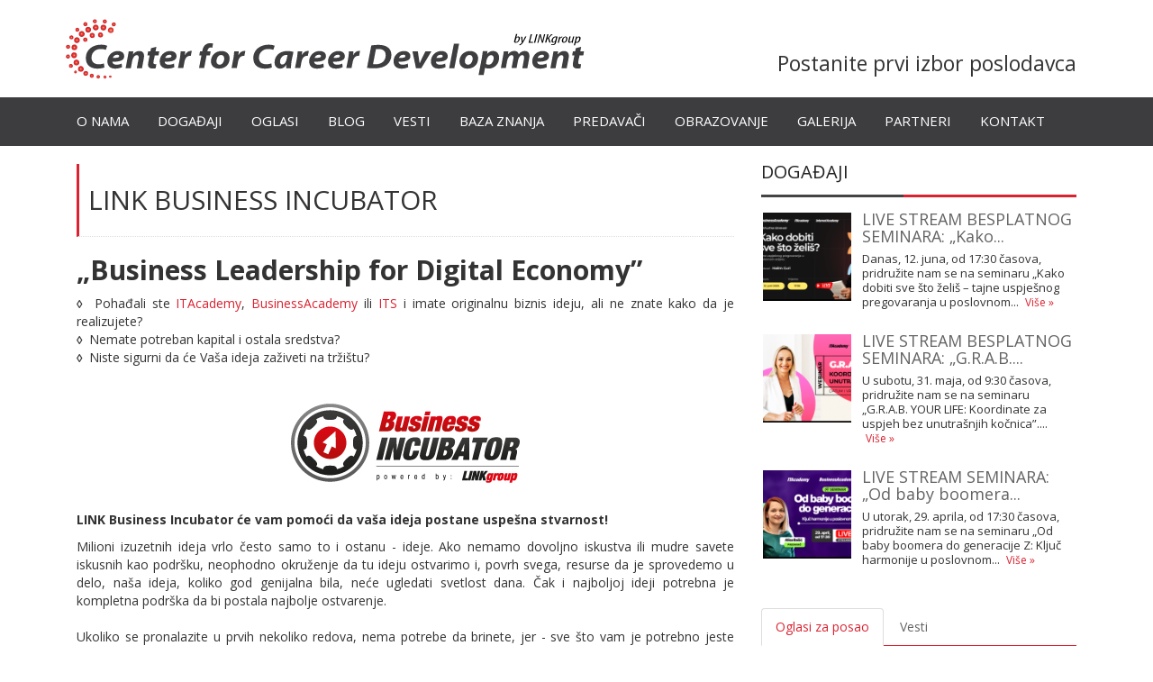

--- FILE ---
content_type: text/html; charset=UTF-8
request_url: https://www.razvoj-karijere.com/link-business-incubator
body_size: 10273
content:
<!DOCTYPE html>
<!--[if lt IE 7 ]> <html class="ie6"> <![endif]-->
<!--[if IE 7 ]>    <html class="ie7"> <![endif]-->
<!--[if IE 8 ]>    <html class="ie8"> <![endif]-->
<!--[if IE 9 ]>    <html class="ie9"> <![endif]-->
<!--[if (gt IE 9)|!(IE)]><!--> <html class=""> <!--<![endif]-->
<html>
    <head>
        <meta charset="utf-8">
        <meta http-equiv="X-UA-Compatible" content="IE=edge,chrome=1">
        <title>LINK Business Incubator - Razvoj karijere | Center for Career Development</title>
        <meta name="keywords" content="moj razvoj karijere" />
        <meta name="description" content="centar za razvoj karijere, karijera, upravljanje karijerom, zapošljavanje, seminar, radionica" />      
        <meta name="viewport" content="width=device-width, initial-scale=1.0, maximum-scale=1.0" />
      
        <link rel="shortcut icon" href="https://www.razvoj-karijere.com/application/views/RazvojKarijere/images/favicon.ico" type="image/x-icon" />
        
        	<link rel="stylesheet" href="https://www.razvoj-karijere.com/application/views/RazvojKarijere/style/bootstrap.min.css" type="text/css" media="screen" charset="utf-8" />
		<link rel="stylesheet" href="https://www.razvoj-karijere.com/application/views/RazvojKarijere/style/font-awesome.min.css" type="text/css" media="screen" charset="utf-8" />
		<link rel="stylesheet" href="https://www.razvoj-karijere.com/application/views/RazvojKarijere/style/animate.css" type="text/css" media="screen" charset="utf-8" />
		<link rel="stylesheet" href="https://www.razvoj-karijere.com/application/views/RazvojKarijere/style/slick.css" type="text/css" media="screen" charset="utf-8" />
		<link rel="stylesheet" href="https://www.razvoj-karijere.com/application/views/RazvojKarijere/style/theme.css" type="text/css" media="screen" charset="utf-8" />
		<link rel="stylesheet" href="https://www.razvoj-karijere.com/application/views/RazvojKarijere/style/style.css" type="text/css" media="screen" charset="utf-8" />
		<link rel="stylesheet" href="https://www.razvoj-karijere.com/application/views/RazvojKarijere/style/flexslider.css" type="text/css" media="screen" charset="utf-8" />
		<link rel="stylesheet" href="https://www.razvoj-karijere.com/application/views/RazvojKarijere/style/global.css" type="text/css" media="screen" charset="utf-8" />
	        
        	<link rel="stylesheet" href="https://www.razvoj-karijere.com/public//style/jquery-ui/hot-sneaks/jquery-ui.css" type="text/css" media="screen" charset="utf-8" />
	        
        	<script src="https://www.razvoj-karijere.com/public//javascript/jquery-1.7.1.min.js" type="text/javascript"></script>
		<script src="https://www.razvoj-karijere.com/public//javascript/jquery.defaultText.js" type="text/javascript"></script>
		<script src="https://www.razvoj-karijere.com/public//javascript/jquery-ui.js" type="text/javascript"></script>
		<script src="https://www.razvoj-karijere.com/public//javascript/ui.mask.js" type="text/javascript"></script>
	       
               	<script src="https://www.razvoj-karijere.com/application/views/RazvojKarijere/javascript/showpopup.js" type="text/javascript"></script>
	        	<script src="https://www.razvoj-karijere.com/application/views/RazvojKarijere/javascript/jquery.min.js" type="text/javascript"></script>
	        	<script src="https://www.razvoj-karijere.com/application/views/RazvojKarijere/javascript/bootstrap.min.js" type="text/javascript"></script>
	        	<script src="https://www.razvoj-karijere.com/application/views/RazvojKarijere/javascript/wow.min.js" type="text/javascript"></script>
	        	<script src="https://www.razvoj-karijere.com/application/views/RazvojKarijere/javascript/slick.min.js" type="text/javascript"></script>
	        	<script src="https://www.razvoj-karijere.com/application/views/RazvojKarijere/javascript/custom.js" type="text/javascript"></script>
	        	<script src="https://www.razvoj-karijere.com/application/views/RazvojKarijere/javascript/jquery.flexslider.js" type="text/javascript"></script>
	        	<script src="https://www.razvoj-karijere.com/application/views/RazvojKarijere/javascript/modernizr-2.5.3.min.js" type="text/javascript"></script>
	        	<script src="https://www.razvoj-karijere.com/application/views/RazvojKarijere/javascript/hoverIntent.js" type="text/javascript"></script>
	        	<script src="https://www.razvoj-karijere.com/application/views/RazvojKarijere/javascript/superfish.js" type="text/javascript"></script>
	        	<script src="https://www.razvoj-karijere.com/application/views/RazvojKarijere/javascript/jquery.cookie.js" type="text/javascript"></script>
	        	<script src="https://www.razvoj-karijere.com/application/views/RazvojKarijere/javascript/jquery.form.js" type="text/javascript"></script>
	        	<script src="https://www.razvoj-karijere.com/application/views/RazvojKarijere/javascript/jquery.metadata.js" type="text/javascript"></script>
	        	<script src="https://ajax.aspnetcdn.com/ajax/jquery.validate/1.11.1/jquery.validate.js" type="text/javascript"></script>
	        	<script src="https://www.razvoj-karijere.com/application/views/RazvojKarijere/javascript/validate_init.js" type="text/javascript"></script>
	        	<script src="https://www.razvoj-karijere.com/application/views/RazvojKarijere/javascript/jtip.js" type="text/javascript"></script>
	       
        
        
        <link href="//maxcdn.bootstrapcdn.com/font-awesome/4.1.0/css/font-awesome.min.css" rel="stylesheet">
        <link href='https://fonts.googleapis.com/css?family=Open+Sans:400,300,600,700&subset=latin,cyrillic-ext,latin-ext,cyrillic' rel='stylesheet' type='text/css'>
        <!--[if lt IE 9]>
        <script src="https://www.razvoj-karijere.com/application/views/RazvojKarijere/javascript/h5shiv.min.js"></script>
        <script src="https://www.razvoj-karijere.com/application/views/RazvojKarijere/javascript/respond.min.js"></script>
        <![endif]-->
        
        <!-- Google Tag Manager -->
<script>(function(w,d,s,l,i){w[l]=w[l]||[];w[l].push({'gtm.start':
new Date().getTime(),event:'gtm.js'});var f=d.getElementsByTagName(s)[0],
j=d.createElement(s),dl=l!='dataLayer'?'&l='+l:'';j.async=true;j.src=
'https://www.googletagmanager.com/gtm.js?id='+i+dl;f.parentNode.insertBefore(j,f);
})(window,document,'script','dataLayer','GTM-T46QT96');</script>
<!-- End Google Tag Manager -->
<!-- <script type="text/javascript" src="https://www.google.com/recaptcha/api.js?render=6LdoasobAAAAAAJtNmFrh6mIeqqSVu7s7-iVGzoW"></script> -->
<script src="https://www.google.com/recaptcha/enterprise.js?render=6LePPvMqAAAAAGXLCi-DHoyTBNHpzceiat-Hx4An"></script>

    </head>
<body>		
    
<div id="preloader">
    <div id="status">&nbsp;</div>
</div>
<a class="scrollToTop" href="#">
    <i class="fa fa-angle-up"></i>
</a>
    
<header id="header">
    <div class="container">
        <div class="row">
            <div class="col-lg-12 col-md-12">
                <div class="col-md-6 bann-third-block-left no-margin slide-left ">
                    <div class="container">
                        <div class="header_bottom">
                            <div class="header_bottom_left">
                                <a class="logo" href="https://www.razvoj-karijere.com/">
                                    <img src="https://www.razvoj-karijere.com/application/views/RazvojKarijere/images/CCD.svg" alt="">
                                </a>
                            </div>
                        </div>
                    </div>
                </div>
                <div class="col-md-6 bann-third-block-left no-margin slide-right ">
                    <div class="header_bottom_right">
                        <p style="font-size: 23px;" >Postanite prvi izbor poslodavca</p>
                    </div>
                </div>
            </div>
        </div>
    </div>
</header>
    
<div id="navarea">
    <nav class="navbar navbar-default" role="navigation">
        <div class="container">
            <div class="navbar-header">
              <button type="button" class="navbar-toggle collapsed" data-toggle="collapse" data-target="#navbar" aria-expanded="false" aria-controls="navbar"> <span class="sr-only">Toggle navigation</span> <span class="icon-bar"></span> <span class="icon-bar"></span> <span class="icon-bar"></span> </button>
            </div>
            <div id="navbar" class="navbar-collapse collapse">
                            <ul class="nav navbar-nav custom_nav sf-menu"  >
				                <li >
                                                          <a href="https://www.razvoj-karijere.com/o-nama-nova" target="_self">O nama</a>                            
                                            <ul  >
				                <li >
                                                          <a href="https://www.razvoj-karijere.com/o-nama-nova" target="_self">Usluge CCD-a</a>                            
                                </li>
                                <li >
                                                          <a href="https://www.razvoj-karijere.com/link-business-incubator-2" target="_self">LINK Business Incubator</a>                            
                                </li>
                                <li >
                                                          <a href="https://www.razvoj-karijere.com/link-apprentice-program" target="_self">LINK Apprentice Program</a>                            
                                </li>
                                <li >
                                                          <a href="https://www.razvoj-karijere.com/linkedutv" target="_self">LINKeduTV</a>                            
                                </li>
                                <li >
                                                          <a href="https://www.razvoj-karijere.com/personal-development-program-pdp" target="_self">Personal Development Program (PDP)</a>                            
                                </li>
                            </ul>
                                </li>
                                <li >
                                                          <a href="https://www.razvoj-karijere.com/page/category/dogadjaji" target="_self">Događaji</a>                            
                                </li>
                                <li >
                                                          <a href="https://www.razvoj-karijere.com/page/category/oglasi" target="_self">Oglasi</a>                            
                                </li>
                                <li >
                                                          <a href="https://www.razvoj-karijere.com/page/category/blog" target="_self">Blog</a>                            
                                </li>
                                <li >
                                                          <a href="https://www.razvoj-karijere.com/page/category/vesti" target="_self">Vesti</a>                            
                                </li>
                                <li >
                                                          <a href="https://www.razvoj-karijere.com/baza_znanja" target="_self">Baza znanja</a>                            
                                </li>
                                <li >
                                                          <a href="https://www.razvoj-karijere.com/svi-predavaci" target="_self">Predavači</a>                            
                                </li>
                                <li >
                                                          <a href="https://www.razvoj-karijere.com/obrazovanje" target="_self">Obrazovanje</a>                            
                                            <ul  >
				                <li >
                                                          <a href="https://www.razvoj-karijere.com/itacademy" target="_self">ITAcademy</a>                            
                                </li>
                                <li >
                                                          <a href="https://www.razvoj-karijere.com/businessacademy" target="_self">BusinessAcademy</a>                            
                                </li>
                                <li >
                                                          <a href="https://www.razvoj-karijere.com/internetacademy" target="_self">InternetAcademy</a>                            
                                </li>
                                <li >
                                                          <a href="https://www.razvoj-karijere.com/fsu-fakultet-savremenih-umetnosti" target="_self">FSU </a>                            
                                </li>
                                <li >
                                                          <a href="https://www.razvoj-karijere.com/its" target="_self">Visoka škola - ITS</a>                            
                                </li>
                                <li >
                                                          <a href="https://www.razvoj-karijere.com/iths" target="_self">Srednja škola - ITHS</a>                            
                                </li>
                                <li >
                                                          <a href="https://www.razvoj-karijere.com/savremena-gimnazija-1" target="_self">Savremena gimnazija</a>                            
                                </li>
                                <li >
                                                          <a href="https://www.razvoj-karijere.com/international-school-savremena" target="_self">International School Savremena</a>                            
                                </li>
                            </ul>
                                </li>
                                <li >
                                                          <a href="https://www.razvoj-karijere.com/gallery" target="_self">Galerija</a>                            
                                </li>
                                <li >
                                                          <a href="https://www.razvoj-karijere.com/partneri" target="_self">Partneri</a>                            
                                </li>
                                <li >
                                                          <a href="https://www.razvoj-karijere.com/kontakt" target="_self">Kontakt</a>                            
                                </li>
                            </ul>
       
            </div>
      </div>
    </nav>
</div>
    
<div class="clearfix"></div>
    
	
      
<div class="row2"></div>
    <section id="mainContent page" style="overflow: hidden">
        
                
        <div class="container">
            
            
            <div class="col-lg-8 col-md-8 col-xs-12"><h2 class="crtaDole">LINK Business Incubator</h2>

	
<h2 style="text-align: justify;"><strong>&bdquo;Business Leadership for Digital Economy&rdquo;<br /></strong></h2>
<p style="text-align: justify;"><strong><span style="color: #333333; font-family: 'lucida grande',tahoma,verdana,arial,sans-serif; font-size: 12.7273px; font-style: normal; font-variant: normal; letter-spacing: normal; line-height: 17.9972px; text-align: left; text-indent: 0px; text-transform: none; white-space: normal; word-spacing: 0px; background-color: #ffffff; display: inline ! important; float: none;">&loz;&nbsp; </span></strong>Pohađali ste <a target="_blank" href="http://www.it-akademija.com">ITAcademy</a>, <a target="_blank" href="http://www.biznis-akademija.com">BusinessAcademy</a> ili <a target="_blank" href="http://www.its.edu.rs">ITS</a> i imate originalnu biznis ideju, ali ne znate kako da je realizujete?<br /><strong><span style="color: #333333; font-family: 'lucida grande',tahoma,verdana,arial,sans-serif; font-size: 12.7273px; font-style: normal; font-variant: normal; letter-spacing: normal; line-height: 17.9972px; text-align: left; text-indent: 0px; text-transform: none; white-space: normal; word-spacing: 0px; background-color: #ffffff; display: inline ! important; float: none;">&loz;&nbsp; </span></strong>Nemate potreban kapital i ostala sredstva?<strong><span style="color: #333333; font-family: 'lucida grande',tahoma,verdana,arial,sans-serif; font-size: 12.7273px; font-style: normal; font-variant: normal; letter-spacing: normal; line-height: 17.9972px; text-align: left; text-indent: 0px; text-transform: none; white-space: normal; word-spacing: 0px; background-color: #ffffff; display: inline ! important; float: none;"><br />&loz;&nbsp; </span></strong>Niste sigurni da će Va&scaron;a ideja zaživeti na trži&scaron;tu?</p>
<p style="text-align: justify;"><img style="vertical-align: middle; display: block; margin-left: auto; margin-right: auto;" alt="Logo" src="https://www.razvoj-karijere.com/media/images/o/Biznis_logo.jpg" /><strong>LINK Business Incubator će vam pomoći da va&scaron;a ideja postane uspe&scaron;na stvarnost!</strong></p>
<p style="text-align: justify;">Milioni izuzetnih ideja vrlo često samo to i ostanu - ideje. Ako nemamo dovoljno iskustva ili mudre savete iskusnih kao podr&scaron;ku, neophodno okruženje da tu ideju ostvarimo i, povrh svega, resurse da je sprovedemo u delo, na&scaron;a ideja, koliko god genijalna bila, neće ugledati svetlost dana. Čak i najboljoj ideji potrebna je kompletna podr&scaron;ka da bi postala najbolje ostvarenje.<br /><br />Ukoliko se pronalazite u prvih nekoliko redova, nema potrebe da brinete, jer - sve &scaron;to vam je potrebno jeste prava podr&scaron;ka, koja će vam omogućiti da samostalno i sigurno krenete dalje.<br /><br />Da bi va&scaron;e ideje postale stvarnost, Centar za razvoj karijere kompanije LINK group osmislio je jedinstveni program podr&scaron;ke mladim preduzetnicima u realizaciji inovativnih biznis ideja. Reč je o<strong> LINK Business Incubator-u (LINK BI)</strong> pod nazivom <strong>&bdquo;Business Leadership for Digital Economy&rdquo;</strong>.</p>
<p style="text-align: justify;"><img style="display: block; margin-left: auto; margin-right: auto;" alt="LINK BI" src="https://www.razvoj-karijere.com/media/images/o/link_bi.jpg" height="212" width="679" /><br /><strong>✔ &Scaron;ta vam LINK BI pruža? Pouzdanog i iskusnog partnera koji će vam omogućiti sve &scaron;to je potrebno da va&scaron;a ideja preraste u uspe&scaron;an biznis!</strong><br />Va&scaron;e je samo da imate originalnu ideju, a LINK BI će vam omogućiti da ona zaživi u narednih godinu dana! Kako? Pružiće vam sve uslove potrebne za uspe&scaron;nu realizaciju va&scaron;e poslovne zamisli - od kapitala, preko tehničke infrastrukture, do korisnih saveta vrhunskih stručnjaka i uspe&scaron;nih preduzetnika iz različitih oblasti poslovanja.<br /><br /><strong>✔ Prostor za rad i infrastruktura!<br /></strong>LINK BI vam stavlja na raspolaganje kancelarijski prostor sa svim sredstvima potrebnim za rad, od softvera, računara, brzog pristupa internetu i svega onoga &scaron;to danas podrazumeva najsavremeniju tehnologiju u poslovnom svetu, preko moderno i kvalitetno opremljenog enterijera, do osećaja da svoju ideju realizujete u najprijatnijim mogućim uslovima.<strong><br /></strong><br /><strong>✔ Niz usluga kao podr&scaron;ka budućem poslovanju!<br /></strong>Kada postanete deo Business Leadership for Digital Economy projekta, dostupno vam je i ono za &scaron;ta ste pretpostavili da ćete morati sami da se pobrinete. Dobićete čak i administrativne usluge, pomoć u vođenju knjiga, pravno savetovanje, usluge konsaltinga i mentoringa, podr&scaron;ku dizajnerskog i programerskog tima, kao i pomoć pri za&scaron;titi intelektualne svojine.<br /><br /><strong>✔ Trži&scaron;te nije nepoznato!<br /></strong>Znamo koliko je svaki početak težak, koliko je te&scaron;ko naći klijente i &scaron;ta predstavlja borba za, pre svega, preživljavanje, a onda i uspeh. Zato ćemo vam ustupiti svoje kontakte i resurse. Omogućavamo vam pristup potencijalnim klijentima, povezivanje sa aktuelnim projektima u okviru kompanije LINK group i povezivanje sa strate&scaron;kim partnerima.<strong><br /></strong><br /><strong>✔ Stručni saveti u službi va&scaron;e poslovne ideje!<br /></strong>Kako biste &scaron;to lak&scaron;e i brže prevazi&scaron;li prepreke koje se javljaju na početku svakog biznisa i kako bismo bili sigurni u va&scaron; napredak, organizovaćemo za vas niz obuka, gde će vam svoja znanja i iskustva prenositi uspe&scaron;ni preduzetnici i stručnjaci iz svih oblasti poslovanja - marketinga, menadžmenta, prodaje... Imaćete i svog ličnog mentora, ukoliko to želite.<br /><br />LINK BI - Business Leadership for Digital Economy je jedinstvena &scaron;ansa da odmah po zavr&scaron;etku &scaron;kolovanja primenite stečena znanja i ve&scaron;tine, i to u sopstvenom biznisu koji je siguran i unosan. <strong>Vi&scaron;e o pogodnostima koje vam stoje na raspolaganju u ovom jedinstvenom projektu, možete pročitati <a target="_blank" href="https://www.razvoj-karijere.com/media/files/Prirucnik.pdf">ovde</a></strong>.<br /><br />Kao dru&scaron;tveno odgovorna kompanija, posvećena obrazovanju i poslovnom usavr&scaron;avanju mladih ljudi u Srbiji, čija je misija da pomaže ljudima da postanu uspe&scaron;niji, LINK group je osmislila ovaj jednogodi&scaron;nji program sveobuhvatne podr&scaron;ke najmlađim preduzetnicima, jer veruje i na svom primeru pokazuje da znanje i talenat zaslužuju &scaron;ansu.</p>
<p style="text-align: justify;"><strong>Mi vam pružamo &scaron;ansu i pomažemo vam da tu &scaron;ansu iskoristite na najbolji mogući način!</strong></p>
<p style="text-align: justify;">Dakle, iskoristite &scaron;ansu koja vam se pruža i pretvorite svoje ideje u stvarnost. Postanite deo projekta Business Leadership for Digital Economy.</p>
<p><img style="display: block; margin-left: auto; margin-right: auto;" src="https://www.razvoj-karijere.com/media/images/o/sivaLinija680px.png" height="15" width="680" /></p>
<h3 style="text-align: justify;"><strong>▶ &Scaron;ta treba da uradite da biste postali kandidati BI? </strong></h3>
<p>Postanite deo LINK BI tima u samo tri koraka!<br /><br /><img style="display: block; margin-left: auto; margin-right: auto;" src="https://www.razvoj-karijere.com/media/images/o/koraciLA.jpg" height="188" width="580" /></p>
<h3 style="text-align: justify;"><strong>Aplilkacije za LINK Business Incubator su otvorene do 1.12.2013.</strong></h3>
<p style="text-align: justify;">Postanite deo LINK BI tima u samo tri koraka:</p>
<ol style="text-align: justify;">
<li>Popunite aplikacioni formular na: <a target="_blank" href="https://www.razvoj-karijere.com/aplikacioni-formular">www.razvoj-karijere.com/aplikacioni-formular</a>;</li>
<li>Razradite svoj biznis plan, kako biste na&scaron;oj stručnoj komisiji pokazali da on zaslužuje sve navedene pogodnosti;</li>
<li>Prezentujte nam svoj plan i ubedite nas da vam pružimo &scaron;ansu.</li>
</ol>
<p style="text-align: justify;">Ukoliko želite da saznate ne&scaron;to vi&scaron;e o prednostima i uslovima apliciranja, to možete učiniti putem <a target="_blank" href="https://www.razvoj-karijere.com/media/files/Prirucnik.pdf">linka</a>.</p>
<p style="text-align: justify;">Za detaljnije informacije možete se obratiti koordinatoru Centra za razvoj karijere Milici Radović na broj telefona <strong>011 7856 140 </strong>ili putem mejla <strong>office@razvoj-karijere.com.</strong></p>	

		
                </div><div class="col-lg-4 col-md-4">    <div class="content_bottom_right">
          <div class="single_bottom_rightbar">
            <h2>DOGAĐAJI</h2>
            <ul class="small_catg popular_catg wow fadeInDown">
                                <li>
                    <div class="media wow fadeInDown">
                        <a class="media-left" href="https://www.razvoj-karijere.com/live-stream-besplatnog-seminara-kako-dobiti-sve-sto-zelis-tajne-uspjesnog-pregovaranja-u-poslovnom-svijetu">
                            <img alt="" src="https://www.razvoj-karijere.com/media/images/s/CCD-Sajt_+LS1.png">
                        </a>
                        <div class="media-body">
                            <h4 class="media-heading">
                                <a href="https://www.razvoj-karijere.com/live-stream-besplatnog-seminara-kako-dobiti-sve-sto-zelis-tajne-uspjesnog-pregovaranja-u-poslovnom-svijetu">
                                    LIVE STREAM BESPLATNOG SEMINARA: „Kako...                                </a>
                            </h4>
                            
                            <p>
                                Danas, 12. juna, od 17:30 časova, pridružite nam se na seminaru „Kako dobiti sve što želiš – tajne uspješnog pregovaranja u poslovnom...                                <span class="meta_more">
                                    <a  href="https://www.razvoj-karijere.com/live-stream-besplatnog-seminara-kako-dobiti-sve-sto-zelis-tajne-uspjesnog-pregovaranja-u-poslovnom-svijetu">
                                        Više »
                                    </a>
                                </span>
                            </p>
                        </div>
                    </div>
                </li>
                                <li>
                    <div class="media wow fadeInDown">
                        <a class="media-left" href="https://www.razvoj-karijere.com/live-stream-besplatnog-seminara-grab-your-life">
                            <img alt="" src="https://www.razvoj-karijere.com/media/images/s/CCD_Sajt1.png">
                        </a>
                        <div class="media-body">
                            <h4 class="media-heading">
                                <a href="https://www.razvoj-karijere.com/live-stream-besplatnog-seminara-grab-your-life">
                                    LIVE STREAM BESPLATNOG SEMINARA: „G.R.A.B....                                </a>
                            </h4>
                            
                            <p>
                                U subotu, 31. maja, od 9:30 časova, pridružite nam se na seminaru „G.R.A.B. YOUR LIFE: Koordinate za uspjeh bez unutrašnjih kočnica”....                                <span class="meta_more">
                                    <a  href="https://www.razvoj-karijere.com/live-stream-besplatnog-seminara-grab-your-life">
                                        Više »
                                    </a>
                                </span>
                            </p>
                        </div>
                    </div>
                </li>
                                <li>
                    <div class="media wow fadeInDown">
                        <a class="media-left" href="https://www.razvoj-karijere.com/live-stream-besplatnog-seminara-od-baby-boomera-do-generacije-z-kljuc-harmonije-u-poslovnom-okruzenju">
                            <img alt="" src="https://www.razvoj-karijere.com/media/images/s/CCD-sajt.png">
                        </a>
                        <div class="media-body">
                            <h4 class="media-heading">
                                <a href="https://www.razvoj-karijere.com/live-stream-besplatnog-seminara-od-baby-boomera-do-generacije-z-kljuc-harmonije-u-poslovnom-okruzenju">
                                    LIVE STREAM SEMINARA: „Od baby boomera...                                </a>
                            </h4>
                            
                            <p>
                                U utorak, 29. aprila, od 17:30 časova, pridružite nam se na seminaru „Od baby boomera do generacije Z: Ključ harmonije u poslovnom...                                <span class="meta_more">
                                    <a  href="https://www.razvoj-karijere.com/live-stream-besplatnog-seminara-od-baby-boomera-do-generacije-z-kljuc-harmonije-u-poslovnom-okruzenju">
                                        Više »
                                    </a>
                                </span>
                            </p>
                        </div>
                    </div>
                </li>
                            </ul>
          </div>
    </div>
<div class="single_bottom_rightbar">
    <ul role="tablist" class="nav nav-tabs custom-tabs">
      <li class="active" role="presentation"><a data-toggle="tab" role="tab" aria-controls="home" href="#mostPopular">Oglasi za posao</a></li>
      <li role="presentation"><a data-toggle="tab" role="tab" aria-controls="messages" href="#recentComent">Vesti</a></li>
    </ul>
    <div class="tab-content">
        <div id="mostPopular" class="tab-pane fade in active" role="tabpanel">
            <ul class="small_catg popular_catg wow fadeInDown">
                                <li>
                    <div class="media wow fadeInDown">
                        <a class="media-left" href="https://www.razvoj-karijere.com/junior-mid-level-full-stack-developer-lova">
                                                        <img alt="" src="https://www.razvoj-karijere.com/media/images/o/LOVA_logo-13.jpg">
                        </a>
                        <div class="media-body">
                        <h4 class="media-heading">
                            <a href="https://www.razvoj-karijere.com/junior-mid-level-full-stack-developer-lova" title="JUNIOR MID-LEVEL FULL STACK DEVELOPER-Lova">
                                JUNIOR MID-LEVEL FULL STACK DEVELOPER-Lo...                            </a>
                        </h4>
                        <p>
                            Lova Digital Money Transfer d.o.o. Banja Luka je domaća fin-tech kompanija koja u
spješno posluje od 2021. godine.
Vla...                            <a href="https://www.razvoj-karijere.com/junior-mid-level-full-stack-developer-lova">
                                Više »
                            </a>
                        </p>    
                        </div>
                    </div>
                </li>
                                <li>
                    <div class="media wow fadeInDown">
                        <a class="media-left" href="https://www.razvoj-karijere.com/graphic-designer-linkgroup-professional-education">
                                                        <img alt="" src="https://www.razvoj-karijere.com/media/images/o/unnamed_(1)6.png">
                        </a>
                        <div class="media-body">
                        <h4 class="media-heading">
                            <a href="https://www.razvoj-karijere.com/graphic-designer-linkgroup-professional-education" title="Graphic Designer - LINKgroup Professional Education">
                                Graphic Designer - LINKgroup Professiona...                            </a>
                        </h4>
                        <p>
                            
Mi smo LINK group, vodeća internacionalna kompanija koja se više od 20 godina uspješno bavi profesionalnom edukacijom ...                            <a href="https://www.razvoj-karijere.com/graphic-designer-linkgroup-professional-education">
                                Više »
                            </a>
                        </p>    
                        </div>
                    </div>
                </li>
                                <li>
                    <div class="media wow fadeInDown">
                        <a class="media-left" href="https://www.razvoj-karijere.com/pomocnik-u-marketingu-edukativni-centar-swanbell">
                                                        <img alt="" src="https://www.razvoj-karijere.com/media/images/o/swan.png">
                        </a>
                        <div class="media-body">
                        <h4 class="media-heading">
                            <a href="https://www.razvoj-karijere.com/pomocnik-u-marketingu-edukativni-centar-swanbell" title="Pomoćnik u marketingu - Edukativni centar Swanbell">
                                Pomoćnik u marketingu - Edukativni centa...                            </a>
                        </h4>
                        <p>
                            Edukativni Centar Swanbell je edukativni centar za učenje stranih jezika na svim nivoima za decu i odrasle. Osnovan je 1...                            <a href="https://www.razvoj-karijere.com/pomocnik-u-marketingu-edukativni-centar-swanbell">
                                Više »
                            </a>
                        </p>    
                        </div>
                    </div>
                </li>
                            </ul>
        </div>
        <div id="recentComent" class="tab-pane fade" role="tabpanel">
            <ul class="small_catg popular_catg">
                                <li>
                    <div class="media wow fadeInDown"> 
                        <a class="media-left" href="https://www.razvoj-karijere.com/link-edu-alliance-ispit-job-speed-dating-obezbedite-intervjue-sa-najatraktivnijim-poslodavcima-u-regionu-na-sajmu-zaposljavanja-link2job">
                                                        <img alt="" src="https://www.razvoj-karijere.com/media/images/s//unnamed26.png">
                        </a>
                        <div class="media-body">
                        <h4 class="media-heading">
                            <a href="https://www.razvoj-karijere.com/link-edu-alliance-ispit-job-speed-dating-obezbedite-intervjue-sa-najatraktivnijim-poslodavcima-u-regionu-na-sajmu-zaposljavanja-link2job" title="LINK edu Alliance ISPIT JOB Speed Dating: Obezbedite intervjue sa najatraktivnijim poslodavcima u regionu na sajmu zapošljavanja LINK2job">
                               LINK edu Alliance ISPIT JOB Speed Dating...                            </a>
                        </h4>
                        <p>
                            Brzi intervjui sa najatraktivnijim poslodavcima u regionu na sajmu zapošljavanja LINK2job
Drage koleginice i kolege, po...                            <a href="https://www.razvoj-karijere.com/link-edu-alliance-ispit-job-speed-dating-obezbedite-intervjue-sa-najatraktivnijim-poslodavcima-u-regionu-na-sajmu-zaposljavanja-link2job">
                                Više »
                            </a>
                        </p>   
                        </div>
                    </div>
                </li>
                                <li>
                    <div class="media wow fadeInDown"> 
                        <a class="media-left" href="https://www.razvoj-karijere.com/polaznici-i-studenti-link-edu-alliance-briljirali-na-case-study-competitionu">
                                                        <img alt="" src="https://www.razvoj-karijere.com/media/images/s//ccd-case-study-sajt1.png">
                        </a>
                        <div class="media-body">
                        <h4 class="media-heading">
                            <a href="https://www.razvoj-karijere.com/polaznici-i-studenti-link-edu-alliance-briljirali-na-case-study-competitionu" title="Polaznici i studenti LINK edu Alliance briljirali na Case Study Competitionu">
                               Polaznici i studenti LINK edu Alliance b...                            </a>
                        </h4>
                        <p>
                            U subotu, 1. 10. 2022. godine, u organizaciji Centra za razvoj karijere, održano je finale Case Study Competitiona, jedi...                            <a href="https://www.razvoj-karijere.com/polaznici-i-studenti-link-edu-alliance-briljirali-na-case-study-competitionu">
                                Više »
                            </a>
                        </p>   
                        </div>
                    </div>
                </li>
                                <li>
                    <div class="media wow fadeInDown"> 
                        <a class="media-left" href="https://www.razvoj-karijere.com/prava-vrednost-tvoja-prednost">
                                                        <img alt="" src="https://www.razvoj-karijere.com/media/images/s//COVER__KSON_11_(1).jpg">
                        </a>
                        <div class="media-body">
                        <h4 class="media-heading">
                            <a href="https://www.razvoj-karijere.com/prava-vrednost-tvoja-prednost" title="Prava vrednost – tvoja prednost!">
                               Prava vrednost – tvoja prednost!                            </a>
                        </h4>
                        <p>
                            Savez studenata Fakulteta organizacionih nauka, pod pokroviteljstvom Fakulteta organizacionih nauka, jedanaesti put po r...                            <a href="https://www.razvoj-karijere.com/prava-vrednost-tvoja-prednost">
                                Više »
                            </a>
                        </p>   
                        </div>
                    </div>
                </li>
                            </ul>
        </div>
    </div>
</div>
  

    <div class="single_bottom_rightbar wow fadeInDown">
        <h2>Citat dana</h2>
        <p>
        Ekspert je osoba koja zna sve više i više, o sve manjem i manjem.<br>
        <span style="float: right;" id="autor_izreke">
                Nikolas Batler        </span>     
        </p>                         
    </div>
    
  <script type="text/javascript">
    function isValidEmail(email) {
        var regex = /^([a-zA-Z0-9_.+-])+\@(([a-zA-Z0-9-])+\.)+([a-zA-Z0-9]{2,4})+$/;
        return regex.test(email);
    }
    $(document).ready(function() {		
        $(".submit").click(function(event) {
            event.preventDefault();
            
            btn_id = $(this).attr("id");

            var email = $("#email_" + btn_id).val();
            var newslista = $(".newslista_" + btn_id).val();
            
            if(!isValidEmail(email))
            {
                alert("Morate uneti ispravan email!");
		return;
            }
         
            ///SAMO PUTANJA SLIKE NEKE DA SE PODESI..
            var poslatAjax = $("<div id='ajaxZahtevPoslat' style='width: 16px; margin: 0px auto 0px auto; '></div>").html("<img src='https://www.razvoj-karijere.com/application/views/RazvojKarijere/style/images/status.gif' alt='Obrada zahteva je u toku.' />");
      grecaptcha.enterprise.ready(async () => {
        const token = await grecaptcha.enterprise.execute('6LePPvMqAAAAAGXLCi-DHoyTBNHpzceiat-Hx4An', {});

					$.ajax({
						type: "POST",				
						url: "https://www.razvoj-karijere.com/newsletter/newsletterprikaz/add",				

						data: {
							email : email,
							newslista : newslista,
							recaptcha_response : token
						},
						beforeSend: function()
						{
							$("#frm_" + btn_id).after(poslatAjax);
							$("#frm_" + btn_id).hide();
						},
						success: function(json){
								$("#frm_" + btn_id).show();
								var data  = jQuery.parseJSON(json);
								if(data.status === 1)//1 znaci poslato..
								{
									result = "<span id='spnNewsleter'>" + data.poruka + "</span>"
									$("#frm_" + btn_id).html(result);
								}
								else
								{
									alert(data.poruka);
								}
								poslatAjax.remove();
						},
						error: function()
						{
							poslatAjax.remove();
						}
						 
					});

      });

        });
    });
</script>
<div class="content_bottom_right">
    <div class="blo-top">
      <div class="tech-btm">
        <p class="headline">Ne propustite obaveštenje o besplatnim seminarima!</p>
        <p class="no-mar">
            <p>Unesite Vaš e-mail i budite obavešteni o besplatnim seminarima, radionicama i drugim događajima koji vam mogu pomoći da nađete posao i razvijete svoju karijeru!</p>        </p>
        <div class="clearfix"></div>
        <form id="frm_102730">
          <span style="float: left; margin: 8px 0px 0px;">Email:</span>
          <input name="email" type="email" id="email_102730">
        
            <input type="hidden" name="newslista" class="newslista_102730" value="1" />
          <div class="clearfix"></div>
          <div class="button">
            <input id="102730" name="" type="submit" class="submit inputDugme" value="Pošalji"  />
            <br>
          </div>
          <div class="clearfix"></div>
        </form>
      </div>
    </div>
</div>
</div>    
        </div>
        
    </section>

<div class="clearfix"></div>
    

<style>
@media (min-width: 992px) {
#footer .col-md-2 {
    width: 20% !important;
}
}


</style>
<footer id="footer">
          <div class="footer_top row">
            <div class="col-lg-12 col-md-12 col-sm-6 col-xs-6"> 
              <!-- 8 Column -->
              <div class="10-column"> 
                <!-- Container -->
                <div class="container"> 
                  <!-- Parent row -->
                  <div class="row"> 

                    <div class="col-md-2"> 
                      <div class="row"> 
                        <div class="col-md-6"> <a href="http://www.link.co.rs/" target='_blank'><img src="https://www.razvoj-karijere.com/application/views/RazvojKarijere/images/logo-futer/LINKgroup.png" alt=""></a> </div>
                        <div class="col-md-6"> <a href="http://www.it-akademija.com/" target='_blank'><img src="https://www.razvoj-karijere.com/application/views/RazvojKarijere/images/logo-futer/ITA.png" alt=""></a> </div>
                      </div>
                    </div>

                    <div class="col-md-2"> 
                      <div class="row"> 
                        <div class="col-md-6"> <a href="http://www.biznis-akademija.com/" target='_blank'><img src="https://www.razvoj-karijere.com/application/views/RazvojKarijere/images/logo-futer/BA.png" alt=""></a> </div>
                        <div class="col-md-6"> <a href="https://www.internet-academy.com/" target='_blank'><img src="https://www.razvoj-karijere.com/application/views/RazvojKarijere/images/logo-futer/IA.png" alt=""></a> </div>
                      </div>
                    </div>

                    <div class="col-md-2"> 
                      <div class="row"> 
                        <div class="col-md-6"> <a href="https://www.savremena-osnovna.edu.rs/" target='_blank'><img src="https://www.razvoj-karijere.com/application/views/RazvojKarijere/images/logo-futer/SOS.png" alt=""></a> </div>
                        <div class="col-md-6"> <a href="http://www.savremena-gimnazija.edu.rs/" target='_blank'><img src="https://www.razvoj-karijere.com/application/views/RazvojKarijere/images/logo-futer/SG.png" alt=""></a> </div>
                      </div>
                    </div>

                    <div class="col-md-2"> 
                      <div class="row"> 
                        <div class="col-md-6"> <a href="https://www.international-school.edu.rs/" target='_blank'><img src="https://www.razvoj-karijere.com/application/views/RazvojKarijere/images/logo-futer/is.png" alt=""></a> </div>
                        <div class="col-md-6"> <a href="https://www.allisonacademy.com/" target='_blank'><img src="https://www.razvoj-karijere.com/application/views/RazvojKarijere/images/logo-futer/AA.png" alt=""></a> </div>
                      </div>
                    </div>

                    <div class="col-md-2"> 
                      <div class="row"> 
                        <div class="col-md-6"> <a href="http://www.iths.edu.rs/" target='_blank'><img src="https://www.razvoj-karijere.com/application/views/RazvojKarijere/images/logo-futer/ITHS.png" alt=""></a> </div>
                        <div class="col-md-6"> <a href="http://www.its.edu.rs/" target='_blank'><img src="https://www.razvoj-karijere.com/application/views/RazvojKarijere/images/logo-futer/ITS.png" alt=""></a> </div>
                      </div>
                    </div>
 
                  </div>
                  <!-- /Parent row --> 
                </div>
                <!-- /Container --> 
              </div>
              <!-- /8 Column --> 
            </div>
            <div class="col-lg-12 col-md-12 col-sm-6 col-xs-6">
              <div class="10-column"> 
                <!-- Container -->
                <div class="container"> 
                  <!-- Parent row -->
                  <div class="row"> 


                  <div class="col-md-2"> 
                      <div class="row"> 
                        <div class="col-md-6"> <a href="https://www.institut.edu.rs/" target='_blank'><img src="https://www.razvoj-karijere.com/application/views/RazvojKarijere/images/logo-futer/IMO.png" alt=""></a> </div>
                        <div class="col-md-6"> <a href="http://www.fsu.edu.rs/" target='_blank'><img src="https://www.razvoj-karijere.com/application/views/RazvojKarijere/images/logo-futer/FSU.png" alt=""></a> </div>
                      </div>
                    </div>

                    <div class="col-md-2"> 
                      <div class="row"> 
                        <div class="col-md-6"> <a href="http://ok-school.com/" target='_blank'><img src="https://www.razvoj-karijere.com/application/views/RazvojKarijere/images/logo-futer/OK-school.png" alt=""></a> </div>
                        <div class="col-md-6"> <a href="http://www.link-softsolutions.com/" target='_blank'><img src="https://www.razvoj-karijere.com/application/views/RazvojKarijere/images/logo-futer/SoftLINK.png" alt=""></a> </div>
                      </div>
                    </div>

                    <div class="col-md-2"> 
                      <div class="row"> 
                        <div class="col-md-6"> <a href="http://www.link2job.eu/" target='_blank'><img src="https://www.razvoj-karijere.com/application/views/RazvojKarijere/images/logo-futer/LINK2job.png" alt=""></a> </div>
                        <div class="col-md-6"> <a href="http://www.link-elearning.com/" target='_blank'><img src="https://www.razvoj-karijere.com/application/views/RazvojKarijere/images/logo-futer/Link-E-learning.png" alt=""></a> </div>
                      </div>
                    </div>

                    <div class="col-md-2"> 
                      <div class="row"> 
                        <div class="col-md-6"> <a href="https://www.edutelevision.com/" target='_blank'><img src="https://www.razvoj-karijere.com/application/views/RazvojKarijere/images/logo-futer/eduTV.png" alt=""></a> </div>
                        <div class="col-md-6"> <a href="https://www.company-academy.rs/" target='_blank'><img src="https://www.razvoj-karijere.com/application/views/RazvojKarijere/images/logo-futer/CA.png" alt=""></a> </div>
                      </div>
                    </div>

                    <div class="col-md-2"> 
                      <div class="row"> 
                        <div class="col-md-6"> <a href="https://www.ita-designstudio.com/" target='_blank'><img src="https://www.razvoj-karijere.com/application/views/RazvojKarijere/images/logo-futer/DesignStudio.png" alt=""></a> </div>
                        <div class="col-md-6"> <a href="https://www.linkedu.tv/" target='_blank'><img src="https://www.razvoj-karijere.com/application/views/RazvojKarijere/images/logo-futer/link-edu-tv.png" alt=""></a> </div>
                      </div>
                    </div>


                  </div>
                  <!-- /Parent row --> 
                </div>
                <!-- /Container --> 
              </div>
              <!-- /8 Column --> 
            </div>
            <div class="col-lg-12 col-md-12 col-sm-6 col-xs-6">
              <div class="10-column"> 
                <!-- Container -->
                <div class="container"> 
                  <!-- Parent row -->
                  <div class="row"> 

                    <div class="col-md-2"> 
                      <div class="row"> 
                        <div class="col-md-6"> </div>
                        <div class="col-md-6"> </div> 
                      </div>
                    </div>

                    <div class="col-md-2"> 
                      <div class="row"> 
                        <div class="col-md-6"> </div>

                        <div class="col-md-6"> <a href="https://www.linktv.rs/" target='_blank'><img src="https://www.razvoj-karijere.com/application/views/RazvojKarijere/images/logo-futer/linktv.png" alt=""></a> </div>
                      </div>
                    </div>

                    <div class="col-md-2"> 
                      <div class="row"> 
                        <div class="col-md-6"> <a href="https://www.link.co.rs/savetnik-za-pomoc-u-karijeri/" target='_blank'><img src="https://www.razvoj-karijere.com/application/views/RazvojKarijere/images/logo-futer/savetnik-karijera.png" alt=""></a> </div>

                        <div class="col-md-6"> <a href="https://www.link.co.rs/savetnik-za-pomoc-u-ucenju/" target='_blank'><img src="https://www.razvoj-karijere.com/application/views/RazvojKarijere/images/logo-futer/savetnik-ucenje.png" alt=""></a> </div>
						
                        <!-- <div class="col-md-6"> <a href="https://www.razvoj-karijere.com/" target='_blank'><img src="https://www.razvoj-karijere.com/application/views/RazvojKarijere/images/logo-futer/CCD.png" alt=""></a> </div> -->
                      </div>
                    </div>

                    <div class="col-md-2"> 
                      <div class="row"> 
                        <div class="col-md-6"> <a href="https://www.doktorzakarijeru.com/" target='_blank'><img src="https://www.razvoj-karijere.com/application/views/RazvojKarijere/images/logo-futer/dr-za-karijeru.png" alt=""></a> </div>
						
                        <div class="col-md-6"> </div>
                      </div>
                    </div>

                    <div class="col-md-2"> 
                      <div class="row"> 
                        <div class="col-md-6"> </div>
                        <div class="col-md-6">  </div>
                      </div>
                    </div>


                  </div>
                  <!-- /Parent row --> 
                </div>
                <!-- /Container --> 
              </div>
              <!-- /8 Column --> 
            </div>

          </div>




          <div class="footer_bottom">
            <div class="container">
              <div class="row">
                <div class="col-lg-12 col-md-12 col-sm-12 col-xs-12">
                  <div class="footer_bottom_left">
                    <p>Copyright © 2026 <a href="http://www.link.co.rs/" target='_blank'>LINKgroup</a></p>
                  </div>
                </div>
                <div class="col-lg-12 col-md-12 col-sm-12 col-xs-12">
                    <div class="footer_bottom_left social_footer">
                        <a href="http://www.facebook.com/CCD.razvojkarijere" class="social_facebook"target="_blank"><img src="https://www.razvoj-karijere.com/socials/showImage/1" alt="" /></a>
<a href="http://twitter.com/razvoj_karijere" class="social_twitter"target="_blank"><img src="https://www.razvoj-karijere.com/socials/showImage/8" alt="" /></a>
<a href="https://www.linkedin.com/company/center-for-career-development" class="social_linkedin"target="_blank"><img src="https://www.razvoj-karijere.com/socials/showImage/3" alt="" /></a>
<a href="https://www.instagram.com/center_for_career_development/" class="social_instagram"target="_blank"><img src="https://www.razvoj-karijere.com/socials/showImage/4" alt="" /></a>
	
                    </div>
                </div>
              </div>
            </div>
          </div>
        </footer>
        
        <script>$(window).load(function() {
         /* $('.flexslider').flexslider({
            animation: "slide",
                 slideshowSpeed:2000
          });*/
		  setTimeout(function() {

   jQuery('.flexslider').flexslider({
       animation: 'slide',
       slideshow: true,
       pauseOnHover: true,
       smoothHeight: false,
	slideshowSpeed:5000,
       prevText: "",
       nextText: "",
       start: function (slider) {
           
           //FIX - HOVER BEFORE PAGE LOAD DOES NOT TRIGGER HOVER EVENT TO PAUSE
           //Check to see if arrow position: left = 0 to signify :hover event
           //var left_val = $('.flexslider a.flex-prev').css('left');
           //left_val = parseInt(left_val);
           
           //if (left_val == 5) slider.pause();
       }
       
   }); //end flexslider
   
}, 500);

                          $(".partneri").flexslider({ 
                                animation:"slide",
                                itemWidth:180,
                                itemMargin: 10,
                                 slideshowSpeed:5000,
                                minItems: 2,
                                maxItems: 5,
                                directionNav:false 
                        });
                  });
           </script>
        <div id="fb-root"></div>
        <script>(function(d, s, id) {
          var js, fjs = d.getElementsByTagName(s)[0];
          if (d.getElementById(id)) return;
          js = d.createElement(s); js.id = id;
          js.src = 'https://connect.facebook.net/en_US/sdk.js#xfbml=1&version=v2.12';
          fjs.parentNode.insertBefore(js, fjs);
        }(document, 'script', 'facebook-jssdk'));</script>
        
    </body>
</html>	

--- FILE ---
content_type: text/html; charset=UTF-8
request_url: https://www.razvoj-karijere.com/socials/showImage/1
body_size: 230
content:
�PNG

   IHDR         ��   	pHYs    ��~�   �IDAT8���	�0E�]Gp��������#8�ċ���X����Ҧ��O�r"�%�k�%�4�*�o�0��`��){#��P�ug)����@�[��f"Y-�K)[�d�D�����8���Y���/��o� ����/W��    IEND�B`�

--- FILE ---
content_type: text/html; charset=UTF-8
request_url: https://www.razvoj-karijere.com/socials/showImage/8
body_size: 2834
content:
�PNG

   IHDR   d   h    U/   tEXtSoftware Adobe ImageReadyq�e<  niTXtXML:com.adobe.xmp     <?xpacket begin="﻿" id="W5M0MpCehiHzreSzNTczkc9d"?> <x:xmpmeta xmlns:x="adobe:ns:meta/" x:xmptk="Adobe XMP Core 7.2-c000 79.566ebc5b4, 2022/05/09-08:25:55        "> <rdf:RDF xmlns:rdf="http://www.w3.org/1999/02/22-rdf-syntax-ns#"> <rdf:Description rdf:about="" xmlns:xmpMM="http://ns.adobe.com/xap/1.0/mm/" xmlns:stRef="http://ns.adobe.com/xap/1.0/sType/ResourceRef#" xmlns:xmp="http://ns.adobe.com/xap/1.0/" xmpMM:OriginalDocumentID="xmp.did:a4a133a7-4651-6145-a067-19c3c2e74e1e" xmpMM:DocumentID="xmp.did:5710F86E562411EE96E288CB9EC01835" xmpMM:InstanceID="xmp.iid:5710F86D562411EE96E288CB9EC01835" xmp:CreatorTool="Adobe Photoshop 24.6 (Windows)"> <xmpMM:DerivedFrom stRef:instanceID="xmp.iid:C353E1D62B1F11EE96D19E7C3159C617" stRef:documentID="xmp.did:C353E1D72B1F11EE96D19E7C3159C617"/> </rdf:Description> </rdf:RDF> </x:xmpmeta> <?xpacket end="r"?>>���  EIDATx��	lEǗ)Rz ��L���b�I<"&����P@E Qb	�B[��-#&���C� Z511�X[h�y~#�L�o盝��μ};�?4��of�����ߛ��
�r-�*]�,�������Y����F�.D��#�t?��a�V�&y��&��:��� �=!��hl�����	��q���F�N�ȐR�4���Ɓ��s��F�Ǎ� -��K3��`gƿ�]!mT�S��kG,j!����X�H�Y���fЀ6c�D'��
3�ma<��Wp�U��.Y��%P*h6��O<�Z�l���L*��S��Zn	�p&�C΢U1ve��"QY�$��C�'�����<����,q� �I�BGz���8O��96�*����	*m�sZ��9A�}�C���1��Ha�Oq�V>��j͸�#��@�U��0iD%O�d�u�:���@i���d�
�1D<h�� �F���fyeH:!O��v��1�P/7�S�vO<I����
��V�*;Q��@��!m�4��:Uw�����d)�Gv��v��;2�D��w�!<�2��A�Q��΃�x2��	؁fIdn���?� O��$��L�0���p#�:���<9�1O���.��]���i"�|�"O�Hdn���˄[�OZ��7�'Y�[Ϟ���Gē��<�S"s��O�EC�xr�O2�2�[��ܚ`O��̓�v����uv�"h�O�+�-F`���f�D��Z�3���x2��j�'H��A���.S�xR�ȓÊ<a��w�6��f��4Cґ_�O�$ҽ�\"s����0�
0�4xē7��YG��S���@F�b���'�tenM5�i���Z�����I#["���(i|��]6����qwh��b�f���6�ǫ�Rl�D���Ae���IF/(�i�if�[��I5Oڗ�M���R�'3	xҶ=��+�����~���vw(�I�`�*�[�dH$��xR���]���6-�O��xy����c�-Kw���;A�S������,>q�'���C��$�?��P�������$�8bH��'��xrO�oy2�]��:Γ��!��d7�v�0�^9ȭ���'�C�U�<1�!m[�3�|�OF󯷾�I�efal+�'�|�
O�7�'�޲�I����'զ���[Vo�VP/�����'�;l>g�l������r�SK�V��<�������$����6;4�����|�!�`��mE��Ǒ��x2#ޞC:��C�Ϡޠ��v����GP�F5fƓ!ؠ�m�ؘ���m��N�0��5�+l�rZ<�1�==��n�>�ݮ�P���i�Z��2r ؊s���;�W�'U�y�ˌ�}O��[�8y�Ìl	3d�L�sA��YB���Ő	��_tOO������ QyM!.Ɠ�D<ɋeC�����D��'�OŢ!,s{LbTI�(�H�ē�n���t�bƇ�N.ԅ��"O
��	�7"�<+;B��Mē�^������H'�)���J�z�(�Gtr������6䠰���D'C
7[ē�
q���	E�v�D��vbv��IO�T�f��ƟN�xRKē|Sy["s;���@��ĭ��"��}XCތ�'�<q���{�d2��<i&�	�+����t	3�4��4"���J�h:9t	i�|�߭&≫��P��8���b�FC��d�B\W_�ұ��=9�G��8D��Q"�TR��RyU��[���mCn���~�R�V7O��≓�m�D�k�a�v�E����D��3,s��(sK�D<��PX�d�v�6��3#��H�6)�U~%�(�U����Rk��y?)۾J4?���`��	�X��{�c�t�@�3N�G���o��$��S#خ4�(3a��EX(�^B����2��%�n�蒓�P��$d��T�pټjh�V7O�J��!�Ix҇f��\�
�����;ȥ�*��[0�P���č���D�=��f��8�C���'<��]!��$|�7�Š���)S@��]�y�H�����§*��#CX��X�����Q�����u�%!8�!A			J`H`HPCC��� ��2��k�    IEND�B`�

--- FILE ---
content_type: text/html; charset=UTF-8
request_url: https://www.razvoj-karijere.com/socials/showImage/3
body_size: 281
content:
�PNG

   IHDR         ��   	pHYs    ��~�   �IDAT8��]�0F��s ��� p��I�$T�$C��ö���]x�$Mn{r���ZR�/����B ��Z���
��9�p!���p�
-�JҌ<Ў���X�����X�R\pk.��/^�D#�2sG�7�#���O������(��s��Ϩ�ŹvQ���o_�_����<+r'"�(    IEND�B`�

--- FILE ---
content_type: text/html; charset=UTF-8
request_url: https://www.razvoj-karijere.com/socials/showImage/4
body_size: 384
content:
�PNG

   IHDR         ��   	pHYs    ��~�  IDAT8����Q�0D�w�;� *�R��RBJ�R�;X>X�F6�����:�V+��$$II�d� ��G`�l� D`��@����ߴ )z�$�;I�kCAg���;8{|��` ��96V^;�ј^��߃<Y�d����Ţ}2&�	���rv-L��+�����+	� D��+�1�tք9�[�bƄ�Y^m5��>���e�|�uP�|e��V�%c&�����&;��Z��z�(I�8L�[ck�š>�ݵ�+���U؃�K�=���>��M��2�A    IEND�B`�

--- FILE ---
content_type: text/html; charset=utf-8
request_url: https://www.google.com/recaptcha/enterprise/anchor?ar=1&k=6LePPvMqAAAAAGXLCi-DHoyTBNHpzceiat-Hx4An&co=aHR0cHM6Ly93d3cucmF6dm9qLWthcmlqZXJlLmNvbTo0NDM.&hl=en&v=PoyoqOPhxBO7pBk68S4YbpHZ&size=invisible&anchor-ms=20000&execute-ms=30000&cb=qs07f9ade67i
body_size: 48729
content:
<!DOCTYPE HTML><html dir="ltr" lang="en"><head><meta http-equiv="Content-Type" content="text/html; charset=UTF-8">
<meta http-equiv="X-UA-Compatible" content="IE=edge">
<title>reCAPTCHA</title>
<style type="text/css">
/* cyrillic-ext */
@font-face {
  font-family: 'Roboto';
  font-style: normal;
  font-weight: 400;
  font-stretch: 100%;
  src: url(//fonts.gstatic.com/s/roboto/v48/KFO7CnqEu92Fr1ME7kSn66aGLdTylUAMa3GUBHMdazTgWw.woff2) format('woff2');
  unicode-range: U+0460-052F, U+1C80-1C8A, U+20B4, U+2DE0-2DFF, U+A640-A69F, U+FE2E-FE2F;
}
/* cyrillic */
@font-face {
  font-family: 'Roboto';
  font-style: normal;
  font-weight: 400;
  font-stretch: 100%;
  src: url(//fonts.gstatic.com/s/roboto/v48/KFO7CnqEu92Fr1ME7kSn66aGLdTylUAMa3iUBHMdazTgWw.woff2) format('woff2');
  unicode-range: U+0301, U+0400-045F, U+0490-0491, U+04B0-04B1, U+2116;
}
/* greek-ext */
@font-face {
  font-family: 'Roboto';
  font-style: normal;
  font-weight: 400;
  font-stretch: 100%;
  src: url(//fonts.gstatic.com/s/roboto/v48/KFO7CnqEu92Fr1ME7kSn66aGLdTylUAMa3CUBHMdazTgWw.woff2) format('woff2');
  unicode-range: U+1F00-1FFF;
}
/* greek */
@font-face {
  font-family: 'Roboto';
  font-style: normal;
  font-weight: 400;
  font-stretch: 100%;
  src: url(//fonts.gstatic.com/s/roboto/v48/KFO7CnqEu92Fr1ME7kSn66aGLdTylUAMa3-UBHMdazTgWw.woff2) format('woff2');
  unicode-range: U+0370-0377, U+037A-037F, U+0384-038A, U+038C, U+038E-03A1, U+03A3-03FF;
}
/* math */
@font-face {
  font-family: 'Roboto';
  font-style: normal;
  font-weight: 400;
  font-stretch: 100%;
  src: url(//fonts.gstatic.com/s/roboto/v48/KFO7CnqEu92Fr1ME7kSn66aGLdTylUAMawCUBHMdazTgWw.woff2) format('woff2');
  unicode-range: U+0302-0303, U+0305, U+0307-0308, U+0310, U+0312, U+0315, U+031A, U+0326-0327, U+032C, U+032F-0330, U+0332-0333, U+0338, U+033A, U+0346, U+034D, U+0391-03A1, U+03A3-03A9, U+03B1-03C9, U+03D1, U+03D5-03D6, U+03F0-03F1, U+03F4-03F5, U+2016-2017, U+2034-2038, U+203C, U+2040, U+2043, U+2047, U+2050, U+2057, U+205F, U+2070-2071, U+2074-208E, U+2090-209C, U+20D0-20DC, U+20E1, U+20E5-20EF, U+2100-2112, U+2114-2115, U+2117-2121, U+2123-214F, U+2190, U+2192, U+2194-21AE, U+21B0-21E5, U+21F1-21F2, U+21F4-2211, U+2213-2214, U+2216-22FF, U+2308-230B, U+2310, U+2319, U+231C-2321, U+2336-237A, U+237C, U+2395, U+239B-23B7, U+23D0, U+23DC-23E1, U+2474-2475, U+25AF, U+25B3, U+25B7, U+25BD, U+25C1, U+25CA, U+25CC, U+25FB, U+266D-266F, U+27C0-27FF, U+2900-2AFF, U+2B0E-2B11, U+2B30-2B4C, U+2BFE, U+3030, U+FF5B, U+FF5D, U+1D400-1D7FF, U+1EE00-1EEFF;
}
/* symbols */
@font-face {
  font-family: 'Roboto';
  font-style: normal;
  font-weight: 400;
  font-stretch: 100%;
  src: url(//fonts.gstatic.com/s/roboto/v48/KFO7CnqEu92Fr1ME7kSn66aGLdTylUAMaxKUBHMdazTgWw.woff2) format('woff2');
  unicode-range: U+0001-000C, U+000E-001F, U+007F-009F, U+20DD-20E0, U+20E2-20E4, U+2150-218F, U+2190, U+2192, U+2194-2199, U+21AF, U+21E6-21F0, U+21F3, U+2218-2219, U+2299, U+22C4-22C6, U+2300-243F, U+2440-244A, U+2460-24FF, U+25A0-27BF, U+2800-28FF, U+2921-2922, U+2981, U+29BF, U+29EB, U+2B00-2BFF, U+4DC0-4DFF, U+FFF9-FFFB, U+10140-1018E, U+10190-1019C, U+101A0, U+101D0-101FD, U+102E0-102FB, U+10E60-10E7E, U+1D2C0-1D2D3, U+1D2E0-1D37F, U+1F000-1F0FF, U+1F100-1F1AD, U+1F1E6-1F1FF, U+1F30D-1F30F, U+1F315, U+1F31C, U+1F31E, U+1F320-1F32C, U+1F336, U+1F378, U+1F37D, U+1F382, U+1F393-1F39F, U+1F3A7-1F3A8, U+1F3AC-1F3AF, U+1F3C2, U+1F3C4-1F3C6, U+1F3CA-1F3CE, U+1F3D4-1F3E0, U+1F3ED, U+1F3F1-1F3F3, U+1F3F5-1F3F7, U+1F408, U+1F415, U+1F41F, U+1F426, U+1F43F, U+1F441-1F442, U+1F444, U+1F446-1F449, U+1F44C-1F44E, U+1F453, U+1F46A, U+1F47D, U+1F4A3, U+1F4B0, U+1F4B3, U+1F4B9, U+1F4BB, U+1F4BF, U+1F4C8-1F4CB, U+1F4D6, U+1F4DA, U+1F4DF, U+1F4E3-1F4E6, U+1F4EA-1F4ED, U+1F4F7, U+1F4F9-1F4FB, U+1F4FD-1F4FE, U+1F503, U+1F507-1F50B, U+1F50D, U+1F512-1F513, U+1F53E-1F54A, U+1F54F-1F5FA, U+1F610, U+1F650-1F67F, U+1F687, U+1F68D, U+1F691, U+1F694, U+1F698, U+1F6AD, U+1F6B2, U+1F6B9-1F6BA, U+1F6BC, U+1F6C6-1F6CF, U+1F6D3-1F6D7, U+1F6E0-1F6EA, U+1F6F0-1F6F3, U+1F6F7-1F6FC, U+1F700-1F7FF, U+1F800-1F80B, U+1F810-1F847, U+1F850-1F859, U+1F860-1F887, U+1F890-1F8AD, U+1F8B0-1F8BB, U+1F8C0-1F8C1, U+1F900-1F90B, U+1F93B, U+1F946, U+1F984, U+1F996, U+1F9E9, U+1FA00-1FA6F, U+1FA70-1FA7C, U+1FA80-1FA89, U+1FA8F-1FAC6, U+1FACE-1FADC, U+1FADF-1FAE9, U+1FAF0-1FAF8, U+1FB00-1FBFF;
}
/* vietnamese */
@font-face {
  font-family: 'Roboto';
  font-style: normal;
  font-weight: 400;
  font-stretch: 100%;
  src: url(//fonts.gstatic.com/s/roboto/v48/KFO7CnqEu92Fr1ME7kSn66aGLdTylUAMa3OUBHMdazTgWw.woff2) format('woff2');
  unicode-range: U+0102-0103, U+0110-0111, U+0128-0129, U+0168-0169, U+01A0-01A1, U+01AF-01B0, U+0300-0301, U+0303-0304, U+0308-0309, U+0323, U+0329, U+1EA0-1EF9, U+20AB;
}
/* latin-ext */
@font-face {
  font-family: 'Roboto';
  font-style: normal;
  font-weight: 400;
  font-stretch: 100%;
  src: url(//fonts.gstatic.com/s/roboto/v48/KFO7CnqEu92Fr1ME7kSn66aGLdTylUAMa3KUBHMdazTgWw.woff2) format('woff2');
  unicode-range: U+0100-02BA, U+02BD-02C5, U+02C7-02CC, U+02CE-02D7, U+02DD-02FF, U+0304, U+0308, U+0329, U+1D00-1DBF, U+1E00-1E9F, U+1EF2-1EFF, U+2020, U+20A0-20AB, U+20AD-20C0, U+2113, U+2C60-2C7F, U+A720-A7FF;
}
/* latin */
@font-face {
  font-family: 'Roboto';
  font-style: normal;
  font-weight: 400;
  font-stretch: 100%;
  src: url(//fonts.gstatic.com/s/roboto/v48/KFO7CnqEu92Fr1ME7kSn66aGLdTylUAMa3yUBHMdazQ.woff2) format('woff2');
  unicode-range: U+0000-00FF, U+0131, U+0152-0153, U+02BB-02BC, U+02C6, U+02DA, U+02DC, U+0304, U+0308, U+0329, U+2000-206F, U+20AC, U+2122, U+2191, U+2193, U+2212, U+2215, U+FEFF, U+FFFD;
}
/* cyrillic-ext */
@font-face {
  font-family: 'Roboto';
  font-style: normal;
  font-weight: 500;
  font-stretch: 100%;
  src: url(//fonts.gstatic.com/s/roboto/v48/KFO7CnqEu92Fr1ME7kSn66aGLdTylUAMa3GUBHMdazTgWw.woff2) format('woff2');
  unicode-range: U+0460-052F, U+1C80-1C8A, U+20B4, U+2DE0-2DFF, U+A640-A69F, U+FE2E-FE2F;
}
/* cyrillic */
@font-face {
  font-family: 'Roboto';
  font-style: normal;
  font-weight: 500;
  font-stretch: 100%;
  src: url(//fonts.gstatic.com/s/roboto/v48/KFO7CnqEu92Fr1ME7kSn66aGLdTylUAMa3iUBHMdazTgWw.woff2) format('woff2');
  unicode-range: U+0301, U+0400-045F, U+0490-0491, U+04B0-04B1, U+2116;
}
/* greek-ext */
@font-face {
  font-family: 'Roboto';
  font-style: normal;
  font-weight: 500;
  font-stretch: 100%;
  src: url(//fonts.gstatic.com/s/roboto/v48/KFO7CnqEu92Fr1ME7kSn66aGLdTylUAMa3CUBHMdazTgWw.woff2) format('woff2');
  unicode-range: U+1F00-1FFF;
}
/* greek */
@font-face {
  font-family: 'Roboto';
  font-style: normal;
  font-weight: 500;
  font-stretch: 100%;
  src: url(//fonts.gstatic.com/s/roboto/v48/KFO7CnqEu92Fr1ME7kSn66aGLdTylUAMa3-UBHMdazTgWw.woff2) format('woff2');
  unicode-range: U+0370-0377, U+037A-037F, U+0384-038A, U+038C, U+038E-03A1, U+03A3-03FF;
}
/* math */
@font-face {
  font-family: 'Roboto';
  font-style: normal;
  font-weight: 500;
  font-stretch: 100%;
  src: url(//fonts.gstatic.com/s/roboto/v48/KFO7CnqEu92Fr1ME7kSn66aGLdTylUAMawCUBHMdazTgWw.woff2) format('woff2');
  unicode-range: U+0302-0303, U+0305, U+0307-0308, U+0310, U+0312, U+0315, U+031A, U+0326-0327, U+032C, U+032F-0330, U+0332-0333, U+0338, U+033A, U+0346, U+034D, U+0391-03A1, U+03A3-03A9, U+03B1-03C9, U+03D1, U+03D5-03D6, U+03F0-03F1, U+03F4-03F5, U+2016-2017, U+2034-2038, U+203C, U+2040, U+2043, U+2047, U+2050, U+2057, U+205F, U+2070-2071, U+2074-208E, U+2090-209C, U+20D0-20DC, U+20E1, U+20E5-20EF, U+2100-2112, U+2114-2115, U+2117-2121, U+2123-214F, U+2190, U+2192, U+2194-21AE, U+21B0-21E5, U+21F1-21F2, U+21F4-2211, U+2213-2214, U+2216-22FF, U+2308-230B, U+2310, U+2319, U+231C-2321, U+2336-237A, U+237C, U+2395, U+239B-23B7, U+23D0, U+23DC-23E1, U+2474-2475, U+25AF, U+25B3, U+25B7, U+25BD, U+25C1, U+25CA, U+25CC, U+25FB, U+266D-266F, U+27C0-27FF, U+2900-2AFF, U+2B0E-2B11, U+2B30-2B4C, U+2BFE, U+3030, U+FF5B, U+FF5D, U+1D400-1D7FF, U+1EE00-1EEFF;
}
/* symbols */
@font-face {
  font-family: 'Roboto';
  font-style: normal;
  font-weight: 500;
  font-stretch: 100%;
  src: url(//fonts.gstatic.com/s/roboto/v48/KFO7CnqEu92Fr1ME7kSn66aGLdTylUAMaxKUBHMdazTgWw.woff2) format('woff2');
  unicode-range: U+0001-000C, U+000E-001F, U+007F-009F, U+20DD-20E0, U+20E2-20E4, U+2150-218F, U+2190, U+2192, U+2194-2199, U+21AF, U+21E6-21F0, U+21F3, U+2218-2219, U+2299, U+22C4-22C6, U+2300-243F, U+2440-244A, U+2460-24FF, U+25A0-27BF, U+2800-28FF, U+2921-2922, U+2981, U+29BF, U+29EB, U+2B00-2BFF, U+4DC0-4DFF, U+FFF9-FFFB, U+10140-1018E, U+10190-1019C, U+101A0, U+101D0-101FD, U+102E0-102FB, U+10E60-10E7E, U+1D2C0-1D2D3, U+1D2E0-1D37F, U+1F000-1F0FF, U+1F100-1F1AD, U+1F1E6-1F1FF, U+1F30D-1F30F, U+1F315, U+1F31C, U+1F31E, U+1F320-1F32C, U+1F336, U+1F378, U+1F37D, U+1F382, U+1F393-1F39F, U+1F3A7-1F3A8, U+1F3AC-1F3AF, U+1F3C2, U+1F3C4-1F3C6, U+1F3CA-1F3CE, U+1F3D4-1F3E0, U+1F3ED, U+1F3F1-1F3F3, U+1F3F5-1F3F7, U+1F408, U+1F415, U+1F41F, U+1F426, U+1F43F, U+1F441-1F442, U+1F444, U+1F446-1F449, U+1F44C-1F44E, U+1F453, U+1F46A, U+1F47D, U+1F4A3, U+1F4B0, U+1F4B3, U+1F4B9, U+1F4BB, U+1F4BF, U+1F4C8-1F4CB, U+1F4D6, U+1F4DA, U+1F4DF, U+1F4E3-1F4E6, U+1F4EA-1F4ED, U+1F4F7, U+1F4F9-1F4FB, U+1F4FD-1F4FE, U+1F503, U+1F507-1F50B, U+1F50D, U+1F512-1F513, U+1F53E-1F54A, U+1F54F-1F5FA, U+1F610, U+1F650-1F67F, U+1F687, U+1F68D, U+1F691, U+1F694, U+1F698, U+1F6AD, U+1F6B2, U+1F6B9-1F6BA, U+1F6BC, U+1F6C6-1F6CF, U+1F6D3-1F6D7, U+1F6E0-1F6EA, U+1F6F0-1F6F3, U+1F6F7-1F6FC, U+1F700-1F7FF, U+1F800-1F80B, U+1F810-1F847, U+1F850-1F859, U+1F860-1F887, U+1F890-1F8AD, U+1F8B0-1F8BB, U+1F8C0-1F8C1, U+1F900-1F90B, U+1F93B, U+1F946, U+1F984, U+1F996, U+1F9E9, U+1FA00-1FA6F, U+1FA70-1FA7C, U+1FA80-1FA89, U+1FA8F-1FAC6, U+1FACE-1FADC, U+1FADF-1FAE9, U+1FAF0-1FAF8, U+1FB00-1FBFF;
}
/* vietnamese */
@font-face {
  font-family: 'Roboto';
  font-style: normal;
  font-weight: 500;
  font-stretch: 100%;
  src: url(//fonts.gstatic.com/s/roboto/v48/KFO7CnqEu92Fr1ME7kSn66aGLdTylUAMa3OUBHMdazTgWw.woff2) format('woff2');
  unicode-range: U+0102-0103, U+0110-0111, U+0128-0129, U+0168-0169, U+01A0-01A1, U+01AF-01B0, U+0300-0301, U+0303-0304, U+0308-0309, U+0323, U+0329, U+1EA0-1EF9, U+20AB;
}
/* latin-ext */
@font-face {
  font-family: 'Roboto';
  font-style: normal;
  font-weight: 500;
  font-stretch: 100%;
  src: url(//fonts.gstatic.com/s/roboto/v48/KFO7CnqEu92Fr1ME7kSn66aGLdTylUAMa3KUBHMdazTgWw.woff2) format('woff2');
  unicode-range: U+0100-02BA, U+02BD-02C5, U+02C7-02CC, U+02CE-02D7, U+02DD-02FF, U+0304, U+0308, U+0329, U+1D00-1DBF, U+1E00-1E9F, U+1EF2-1EFF, U+2020, U+20A0-20AB, U+20AD-20C0, U+2113, U+2C60-2C7F, U+A720-A7FF;
}
/* latin */
@font-face {
  font-family: 'Roboto';
  font-style: normal;
  font-weight: 500;
  font-stretch: 100%;
  src: url(//fonts.gstatic.com/s/roboto/v48/KFO7CnqEu92Fr1ME7kSn66aGLdTylUAMa3yUBHMdazQ.woff2) format('woff2');
  unicode-range: U+0000-00FF, U+0131, U+0152-0153, U+02BB-02BC, U+02C6, U+02DA, U+02DC, U+0304, U+0308, U+0329, U+2000-206F, U+20AC, U+2122, U+2191, U+2193, U+2212, U+2215, U+FEFF, U+FFFD;
}
/* cyrillic-ext */
@font-face {
  font-family: 'Roboto';
  font-style: normal;
  font-weight: 900;
  font-stretch: 100%;
  src: url(//fonts.gstatic.com/s/roboto/v48/KFO7CnqEu92Fr1ME7kSn66aGLdTylUAMa3GUBHMdazTgWw.woff2) format('woff2');
  unicode-range: U+0460-052F, U+1C80-1C8A, U+20B4, U+2DE0-2DFF, U+A640-A69F, U+FE2E-FE2F;
}
/* cyrillic */
@font-face {
  font-family: 'Roboto';
  font-style: normal;
  font-weight: 900;
  font-stretch: 100%;
  src: url(//fonts.gstatic.com/s/roboto/v48/KFO7CnqEu92Fr1ME7kSn66aGLdTylUAMa3iUBHMdazTgWw.woff2) format('woff2');
  unicode-range: U+0301, U+0400-045F, U+0490-0491, U+04B0-04B1, U+2116;
}
/* greek-ext */
@font-face {
  font-family: 'Roboto';
  font-style: normal;
  font-weight: 900;
  font-stretch: 100%;
  src: url(//fonts.gstatic.com/s/roboto/v48/KFO7CnqEu92Fr1ME7kSn66aGLdTylUAMa3CUBHMdazTgWw.woff2) format('woff2');
  unicode-range: U+1F00-1FFF;
}
/* greek */
@font-face {
  font-family: 'Roboto';
  font-style: normal;
  font-weight: 900;
  font-stretch: 100%;
  src: url(//fonts.gstatic.com/s/roboto/v48/KFO7CnqEu92Fr1ME7kSn66aGLdTylUAMa3-UBHMdazTgWw.woff2) format('woff2');
  unicode-range: U+0370-0377, U+037A-037F, U+0384-038A, U+038C, U+038E-03A1, U+03A3-03FF;
}
/* math */
@font-face {
  font-family: 'Roboto';
  font-style: normal;
  font-weight: 900;
  font-stretch: 100%;
  src: url(//fonts.gstatic.com/s/roboto/v48/KFO7CnqEu92Fr1ME7kSn66aGLdTylUAMawCUBHMdazTgWw.woff2) format('woff2');
  unicode-range: U+0302-0303, U+0305, U+0307-0308, U+0310, U+0312, U+0315, U+031A, U+0326-0327, U+032C, U+032F-0330, U+0332-0333, U+0338, U+033A, U+0346, U+034D, U+0391-03A1, U+03A3-03A9, U+03B1-03C9, U+03D1, U+03D5-03D6, U+03F0-03F1, U+03F4-03F5, U+2016-2017, U+2034-2038, U+203C, U+2040, U+2043, U+2047, U+2050, U+2057, U+205F, U+2070-2071, U+2074-208E, U+2090-209C, U+20D0-20DC, U+20E1, U+20E5-20EF, U+2100-2112, U+2114-2115, U+2117-2121, U+2123-214F, U+2190, U+2192, U+2194-21AE, U+21B0-21E5, U+21F1-21F2, U+21F4-2211, U+2213-2214, U+2216-22FF, U+2308-230B, U+2310, U+2319, U+231C-2321, U+2336-237A, U+237C, U+2395, U+239B-23B7, U+23D0, U+23DC-23E1, U+2474-2475, U+25AF, U+25B3, U+25B7, U+25BD, U+25C1, U+25CA, U+25CC, U+25FB, U+266D-266F, U+27C0-27FF, U+2900-2AFF, U+2B0E-2B11, U+2B30-2B4C, U+2BFE, U+3030, U+FF5B, U+FF5D, U+1D400-1D7FF, U+1EE00-1EEFF;
}
/* symbols */
@font-face {
  font-family: 'Roboto';
  font-style: normal;
  font-weight: 900;
  font-stretch: 100%;
  src: url(//fonts.gstatic.com/s/roboto/v48/KFO7CnqEu92Fr1ME7kSn66aGLdTylUAMaxKUBHMdazTgWw.woff2) format('woff2');
  unicode-range: U+0001-000C, U+000E-001F, U+007F-009F, U+20DD-20E0, U+20E2-20E4, U+2150-218F, U+2190, U+2192, U+2194-2199, U+21AF, U+21E6-21F0, U+21F3, U+2218-2219, U+2299, U+22C4-22C6, U+2300-243F, U+2440-244A, U+2460-24FF, U+25A0-27BF, U+2800-28FF, U+2921-2922, U+2981, U+29BF, U+29EB, U+2B00-2BFF, U+4DC0-4DFF, U+FFF9-FFFB, U+10140-1018E, U+10190-1019C, U+101A0, U+101D0-101FD, U+102E0-102FB, U+10E60-10E7E, U+1D2C0-1D2D3, U+1D2E0-1D37F, U+1F000-1F0FF, U+1F100-1F1AD, U+1F1E6-1F1FF, U+1F30D-1F30F, U+1F315, U+1F31C, U+1F31E, U+1F320-1F32C, U+1F336, U+1F378, U+1F37D, U+1F382, U+1F393-1F39F, U+1F3A7-1F3A8, U+1F3AC-1F3AF, U+1F3C2, U+1F3C4-1F3C6, U+1F3CA-1F3CE, U+1F3D4-1F3E0, U+1F3ED, U+1F3F1-1F3F3, U+1F3F5-1F3F7, U+1F408, U+1F415, U+1F41F, U+1F426, U+1F43F, U+1F441-1F442, U+1F444, U+1F446-1F449, U+1F44C-1F44E, U+1F453, U+1F46A, U+1F47D, U+1F4A3, U+1F4B0, U+1F4B3, U+1F4B9, U+1F4BB, U+1F4BF, U+1F4C8-1F4CB, U+1F4D6, U+1F4DA, U+1F4DF, U+1F4E3-1F4E6, U+1F4EA-1F4ED, U+1F4F7, U+1F4F9-1F4FB, U+1F4FD-1F4FE, U+1F503, U+1F507-1F50B, U+1F50D, U+1F512-1F513, U+1F53E-1F54A, U+1F54F-1F5FA, U+1F610, U+1F650-1F67F, U+1F687, U+1F68D, U+1F691, U+1F694, U+1F698, U+1F6AD, U+1F6B2, U+1F6B9-1F6BA, U+1F6BC, U+1F6C6-1F6CF, U+1F6D3-1F6D7, U+1F6E0-1F6EA, U+1F6F0-1F6F3, U+1F6F7-1F6FC, U+1F700-1F7FF, U+1F800-1F80B, U+1F810-1F847, U+1F850-1F859, U+1F860-1F887, U+1F890-1F8AD, U+1F8B0-1F8BB, U+1F8C0-1F8C1, U+1F900-1F90B, U+1F93B, U+1F946, U+1F984, U+1F996, U+1F9E9, U+1FA00-1FA6F, U+1FA70-1FA7C, U+1FA80-1FA89, U+1FA8F-1FAC6, U+1FACE-1FADC, U+1FADF-1FAE9, U+1FAF0-1FAF8, U+1FB00-1FBFF;
}
/* vietnamese */
@font-face {
  font-family: 'Roboto';
  font-style: normal;
  font-weight: 900;
  font-stretch: 100%;
  src: url(//fonts.gstatic.com/s/roboto/v48/KFO7CnqEu92Fr1ME7kSn66aGLdTylUAMa3OUBHMdazTgWw.woff2) format('woff2');
  unicode-range: U+0102-0103, U+0110-0111, U+0128-0129, U+0168-0169, U+01A0-01A1, U+01AF-01B0, U+0300-0301, U+0303-0304, U+0308-0309, U+0323, U+0329, U+1EA0-1EF9, U+20AB;
}
/* latin-ext */
@font-face {
  font-family: 'Roboto';
  font-style: normal;
  font-weight: 900;
  font-stretch: 100%;
  src: url(//fonts.gstatic.com/s/roboto/v48/KFO7CnqEu92Fr1ME7kSn66aGLdTylUAMa3KUBHMdazTgWw.woff2) format('woff2');
  unicode-range: U+0100-02BA, U+02BD-02C5, U+02C7-02CC, U+02CE-02D7, U+02DD-02FF, U+0304, U+0308, U+0329, U+1D00-1DBF, U+1E00-1E9F, U+1EF2-1EFF, U+2020, U+20A0-20AB, U+20AD-20C0, U+2113, U+2C60-2C7F, U+A720-A7FF;
}
/* latin */
@font-face {
  font-family: 'Roboto';
  font-style: normal;
  font-weight: 900;
  font-stretch: 100%;
  src: url(//fonts.gstatic.com/s/roboto/v48/KFO7CnqEu92Fr1ME7kSn66aGLdTylUAMa3yUBHMdazQ.woff2) format('woff2');
  unicode-range: U+0000-00FF, U+0131, U+0152-0153, U+02BB-02BC, U+02C6, U+02DA, U+02DC, U+0304, U+0308, U+0329, U+2000-206F, U+20AC, U+2122, U+2191, U+2193, U+2212, U+2215, U+FEFF, U+FFFD;
}

</style>
<link rel="stylesheet" type="text/css" href="https://www.gstatic.com/recaptcha/releases/PoyoqOPhxBO7pBk68S4YbpHZ/styles__ltr.css">
<script nonce="Ye5MMxuvXZQyK5bNbDqkIg" type="text/javascript">window['__recaptcha_api'] = 'https://www.google.com/recaptcha/enterprise/';</script>
<script type="text/javascript" src="https://www.gstatic.com/recaptcha/releases/PoyoqOPhxBO7pBk68S4YbpHZ/recaptcha__en.js" nonce="Ye5MMxuvXZQyK5bNbDqkIg">
      
    </script></head>
<body><div id="rc-anchor-alert" class="rc-anchor-alert"></div>
<input type="hidden" id="recaptcha-token" value="[base64]">
<script type="text/javascript" nonce="Ye5MMxuvXZQyK5bNbDqkIg">
      recaptcha.anchor.Main.init("[\x22ainput\x22,[\x22bgdata\x22,\x22\x22,\[base64]/[base64]/[base64]/[base64]/[base64]/[base64]/[base64]/[base64]/[base64]/[base64]\\u003d\x22,\[base64]\\u003d\\u003d\x22,\x22TcOww7XCicO7FsOdwrnClk82G8OAAVTChHsyw6bDqw3Cj3k9fcO2w4UCw73CsFNtDjXDlsKmw6wLEMKSw4PDr8OdWMOCwoAYcTTCiVbDiSZGw5TCon5gQcKNK27DqQ9hw6plesKaLcK0OcKrWFoMwos2wpN/w5U0w4Rlw5LDjRMpRGYlMsKZw7B4OsOzwrTDh8OwKcK5w7rDr1hEHcOiV8KrT3DCrSRkwoRPw6TCoWpyTAFCw7LCqWAswpdlA8OPHsOkBSg2GyBqwoXCp2B3wojCgVfCu1HDu8K2XUjCqk9WOsOlw7F+w60oHsOxNlsYRsOPV8KYw6xuw5cvNihxa8O1w6nCt8OxL8K/Ai/CqsKyC8KMwp3Di8Ofw4YYw77DrMO2wqp2HCoxwojDnMOnTXnDpcO8TcOnwoU0UMOaaVNZbQzDm8K7bsKewqfCkMOsSm/CgS3Dr2nCpw1YX8OAOMOrwozDj8OKwr9ewqplXHhuDcOUwo0RMMOLSwPCpcK+bkLDsA0HVGleNVzCncK0wpQvLAzCicKCcm7Djg/[base64]/JmHCocKvw7Mow5xew4k0IMKkw5B9w4N/AAPDux7CkcKFw6Utw4oSw53Cj8KpNcKbXzjDksOCFsORI3rCmsKGNBDDtnFefRPDtTvDu1kIQcOFGcKwwrPDssK0QsK0wro7w6EAUmErwrEhw5DChcORYsKLw60CwrY9B8K3wqXCjcOIwqcSHcKxw6Rmwp3CsFLCtsO5w6PCocK/w4hAHsKcV8KowpLDrBXCisKwwrEwDhsQfUPCjcK9Qko5MMKIYWnCi8Ohwo/DtQcFw63DgUbCmlLCoAdFJMK0wrfCvn9nwpXCgxxSwoLCslzChMKULEQBwprCqcK7w4PDgFbCgcObBsOeQzoXHgFkVcOowofDjl1SYCPDqsOewqTDvMK+a8K/[base64]/Dgzg9VMO9QMKJw4Biw6Vpw6FuwpfDm8KwU8OUf8KxwqrDlRnDqEYRwpXCncKCPcOvc8O/cMOLdsOSLsOBFMOnFRlqb8OREBtHP3UKwoV6HsOKw5HCnMOMwr/CghDDhj3Dv8K9ecKwVUNcwpcUPhpPLMKLw5AgG8OMw7nCkcOiaUktVcK8wp/ChWBJw5TCgA3CsQY1w69mTi4Gwp7CsVJ3SFTChWNGw4XCkwbCtWcDwq9gPsOGw4fDpB7CksK9w5lMwq3CnH5/[base64]/DuUPDvMKCw43DncKSH8OjwrrDsAxHw4EJb8Oaw458V2fCpMKResKrwq8HwqlBQTYXCsO6w4vDqsKJdcO9DsOVw4fCujQAw6rDuMKYGMKRJTjChW1dwrLDj8OkwqHDkcKEwrx5EMOwwp9HHMOmSnsiwqfCtzIDQ1h/[base64]/CrcOrw6LCvMKewqc4b8KgaMKeLMOnwqrDllNAwqJ0wp3CuE8zGsKsecKpVxLChncyFMK5wpjDqsObHgkGC37Chm7CiEPCqmARHsO6a8ObV0XCuVLDnw3DtV3DrcOsWMO8wqLCkcOswoNOEgTDgcOSX8O9wqfCrcKRE8KFcwR8Sm7Dq8OdP8O/[base64]/w4I/DwDDlQ0vPmPCqMOPPD3CrQjCisOCwr/ClH8gejpbwrjDqXjCmRFqan5Qw6HDmjhKfDhnNsKDScOrBxnDssOaR8Khw4EceS5Mw6TCusO9A8OkHzgnAMOJw4rCvSbCokgZwrjDncOawqXCrcO+w4rCmMKlwro6w4/CrcOGAcKEwq3ClTFSwpAma0zCqsK/[base64]/CoQ/Dk8OkKcO/wpnCvzDDk3zDjjxZSMOXDDTDocKeU8Oaw5h3w6HDmD/CmcKUw4REwqtJwojCukpwZcK9NHMJwqh+w7IGwoHCkCsyccK/w5NWwpXDs8Oiw4bCsD1/[base64]/[base64]/L8OAC8K9dURaP8K3wq7DlcKjw6RUK8KGd8KYeMOhGMKTwrNZwpQLw6nCgEIgwqrDtVZ2wp3Cqx1rw4zCiEw7cl1QbsKqw7MxNsKPK8OHeMOFD8OcFncPwqggC1fDocOiwq7DqULDp1wNw54EbsO/e8Kqw7fDrTZ6AMOLw67ComJ3woTCmsK1wrNMw7vDlsK6MibDicOQbWMKw4zCu8Khw7YUwpMUw7PDhl51wp/[base64]/CgFLCo3Udwq0uacODLzRUw6t2RHrDosKpw5M2wrFXZlLDkHMNd8Kkw4NkIcO8NE/CusKXwoDDqnvDnsOswoJOw59fRcKjTcK2w43Dk8KdTx7CjsO8w5TCi8OqEAnCpRDDlxtGwpgRwq3CgsOYRxvDiS/[base64]/DlMKJGsOGw4LDk8OQazE6dVzDhsOhwrIpwqpVwp/DrGPCo8OVwot7wpvCsCfCjMOiBzYfAlPDg8O2TgkPw7fDvi7CtMOBw6JIY0ZkwoAnLsKFesO3wrATwoMmMcKfw73ChsOWF8KIwrdFIwTDkChwAcKgJC/CoDp4wq7Dl2JQw6IEFMK/X2vChg/DgcODR1bCjlcmw5xfesK5CcK1XVclEkzCkkfCpcK8bFTChH/[base64]/Kh1twpYawpzDtcKvwozCh8KOw5rCscKIwpJ6w7I0XBMFwr5xZ8Oow4jDsFI9MA5RUMOLwqvDoMORbh7Dhk/DnlE9FsKBwrDDisK4wq/DvBwqw5vCu8OgRMO4wqlGLwPCgcOFdwkAw5bDrxPDvmFQwoV+H2tDRDrDh23Cn8O9IwrDkMK1wowPYMOjwoXDmsOjwoDCm8K/wqrDlFXCmFrDscOQcVzCsMOKUwDCoMOQwqHCr0DDtsKABT/ClsOOZsOewqTCiw7CjCRTw7MnC0PDgcOgD8KdLsORAcO/TMKuwp4vRAXCmAXDhsKiKsKVw7fDsCHCnHF/[base64]/CoSQSwoLCqcKrWsONwpnDuMKSwpA5AE3CqRXCo8Ovw7DDvCJKwqYBZMKyw6DCrMKwwpzCisKJOsKAJMKqw67CkcOaw6XDn1nCsGYnwozCgTHCqg8Zw7PCgjhmwrjDvR9kwpDCo0rDtkrDrMOPH8OWP8OgbcKZw5lqwoPDqUbCmsOLw5YxwpoaMAEkwp1/Kip7wrscwoNQw4Qyw4bClcOqZcOAwpLDksK2ccO/KWIpH8KycjzDj0bDkAfCgsKUE8ODKcObwos5w6bCjGnCvcK0wpnDtsOgIG5rwqkjwoPDisKkw5s3PjV6AMKQKVLCmMO6emHDh8KmScK1XF/DhG1RQ8KJw5TDgC/DpcKxf2cbw5ohwokcwqNyA0cawppww5vDukpYCMOWV8KWwoZOcEY9GGnCgQc+wrvDgmPDisOQahrDtMO2HcK/w6LDk8OJXsOUG8OFRCPCtMOtbzV+wol+WsKUHMKsw5nDhDlIPlLDkUwtw6lLwoM3awo7KsOEdsKbw4AowrMqw4t0eMKVwqpJw4V1EcKdBsOAwpIxw4/[base64]/[base64]/DlMK7WR4lwrnDoA7DqwHChcOXw7nCu0g5wop8wpbCocOfAsK+ScOFJ1t/Fn9EasKUw48Ww54vPBIJT8OSCHQPJhnDjhN+ccOGNAtkJMKvMjHCsUvCnjoRw4xiw7LCr8K5w7FbwpHDgjMeJDt2wqLCusOww6zCvmLDiSbCj8O1wqlLw73Cpiljwp3CjwPDmcKPw5rDnGIDw4Aow7xJw5DDkkTDlzbDkEPDisKSKgzDscO/wovDtH0LwosyB8KLwrxVPcKiWsOLw6/CvMKyL2vDhsOAw4ZSw5xLw7bCqhRhU3jDscOcw5vCvjVUTsOAwq/ClsKAQBPCpsO1w5BgU8Ovw58oOsKsw7IZO8K9dRbCnMKuKMOpbFHDiUlNwokNf1XCtcKFwqfDjsObwojDjcOJfWgLwpLCjMOqwoUUF2HDnMOuPX7Cg8O9Y3bDtcOkw6kbZMOsT8KEwq4vXlHDqMKYw4XDgwDCkMKxw7/[base64]/CnirCnMKKS8KVMsKSTcKRb8K3w7dlwp1jw4cow5okw69IKxHDr1TDkVJYwrM6w5wNfxHCusKJw4HCpsOCUTfDry/DqMOmwq7CqDQWwqnDvcK4JMKgY8OfwrPCtFRNwovDuCjDt8OLw4XCrsKnD8KkNwk2w5bCv3tMwqRJwq5JaVpGcCHDjcOrwq5WQjZJw6nCpQ/DkjbClj0QC2AYHQ0zwo5Owo3CmsOPwofCncKXfcO4w785wo0EwrM9wpLDgsKDwrzDjMKmFsKxCCA3f0JRFcO0w4NGw6EGw5w4wrLCowQiYENUccKmEsKrVVTCncOVenxQwpTCpsOFwo7CgWnDl0PCnMO1wrPCkMKVw5AJwr/DusO8w63CsilGNcKewqjDlMK9w7YzYMOqw4XCp8OOw5ACD8OjPzHCqFAkwr3CuMOGflbDmSVEw4xofzhgd33ClsO8fyorw6tGwppiTDtIQmkew4PDosKswoB/wq4JAWgdXcOyJTBYPcKrwoHCocKoX8OQUcOfw4zCksKHDcOpPcKmw4U7wrQewrDCl8Kaw4E/wpNsw6/[base64]/[base64]/[base64]/CikbDhhrClcKqwp9Pwr8VwpE6TcOtwq1Uw7oXHVTCrsOxwrzCq8Omwq/DlMOfwpjCmWnCgcKzw6ZRw6wvw4bDp0jCoRXCiz0oRcOow45Nw6rDkUvCv07DhxUTB3rDlHzDgXIjw7kkdR3Cr8Kxw5PCr8O0woVoKsOYB8OSJcOTYcK1wq4Cw74oUsOwwpshw5zDtlIqfcOFYsK7RMKgJiHDs8KXDSzDr8O0woPCr0PCh1YgQMOmwrHCmCFBSwN/wq3ChMOTwp8Dw4gcwq7Chjk5w5/DkcOUw6wNXlHDtsKuC2FYP13Do8K0w6Ucw7N3PcKPbGfCnhEBTMKhwqLDikh+OGshw4DCrzlzwqMXwoDCl0jDm1hlJcKICljCh8KjwpIxZinCojfCsjhvwr7Dv8K3eMOIw45cw6vChcKxEmsvHsKSw5DCn8KPVMO/ZBDDrE0aT8KOw7DCoz1Nw54dwrgodWbDocO6djjDjF96d8O9w6QuMFPCuX3CmsKiw7/DphnCscKKw6pWwqfDoC5UAH41JU5Iw79mw6vDgDDCvgbDj2JNw51AFEskOijDm8ObEMOYw74TKSRbfBnDv8KOWmdJBEkgSMKPVMKEAwd7fhzDrMOta8KPCllTOwJFQAwawqDDvRR/DMKqwpPCrzHCsBdUw5gkwpwoHkUgw5vCgFDCsWrDm8K/w71Gw5EaUsKdw7A3wpnCnsK0Nn3DgcOxQMKJPMK4w4jDj8Oqw47CpjXDhW4TF13DkhFcHzrCssOUw7FvwpPDhcKcw43DmlMQw6syMn3CvCgJwp/CuDXDhxogwrLDgnzCgRzCj8K9w6VaWcOcKcKdw4/DucKQaF8Kw4fDucO5DA9SWMKCczTDog9Xw7nCuF0BZ8OLwrgPNwrDgyBMw7bDl8OLwo8ewrBNwrfDusO+wqUVAkrCrUA+wpB2woDCscOVcsOpw6nDmcK4Ky9yw4B7P8KjAw/DnE50NXXClsKlcm3Dl8Knw5rDoAxfwqHCg8Kaw6UAw5vCg8KKwoTDssKuacKHIxMbTMOGwqVWXVTCmMK+wqfCrVrCu8Onw6TCpcOUalJ0OAnCqTHDgMOfICbDjxvDjgvDuMOsw5lcwpl0w6jCvcKswr/CnMKPJDzDl8KPw4xCEQIowoMpO8O5LsKYKMKfw5JhwrLDmcKcw6dbUMKCwoHDkSA9wrvCicOPRsKewqgzUsONX8OPGcOkQcKMwp3DtnzCtcK6OMOAADnCgg/[base64]/CmMK0GcOIwrAgwqPDqMKkwpjCkcKLGAYdwpBLaXjDgkfCsDLCqhnDqEzDn8ODQCghw6DCq37DtlM0dSvCv8OhCcOFworCs8KREsO8w5/Dh8Ksw7ljcmk4akYcZQYWw7vDqsOFwrnDrntxUiQhw5PCgB5qDsOrU2o/QMKhIg4oSgDDmsOnwpIHIyjDiWDDnlvCmsOaWMOjw48+VsOgw4TDk0/CiSvCuwzDh8KwBFgYwrtHwo7DvXjDlyQjw7lLNiYNYsKSCsOiw6bDpMOHR1HDuMKOUcOlwoAwd8KBw5oQw5nDnAoLfMKmeFMeSMOywpY7w5PChj/CsFMvGSTDkcK8wq45woPChgbCiMKqwqFyw41nJwrChjhvwq/CjMKlFsKUw45Ew6R0WsOWV3EGw4rCsETDm8Ojw5sNdnMuZGvClnvDsAIfwq/DnT/ChsOST3XCrMK8dFjCpMKuAQdJw47DnsO7wrPDocK+DmACVsKtw5hVOHlzwqI9CMK+WcKbw6hTVMKsHh8IfsOhDMOJw5DCusONwp41QsKMe0vCqMOxeADDt8Kgw7jCqm/CusKjNEZfPMOWw5TDkWk4w73CpMOgRsOHw50BDsKNVn7CusKvwpTCoQHCsgI2wpMtRF92wqrCnwwgw60aw7PCgsKDw5bDqMK4M2c8wpNNw6BePcKtORLCgRXCmy14w53ChMKePMKUalhbwo1ww77CkQlONRRddjoNwrvCgMKTe8Opwq/CicKyFwU6cDdsPkbDkV3Dr8O4cXnCqsOmSMKoSsOUw7oKw6BKwpPCoF9oB8OJwrQJa8Oew53ClcOZHsOyVAXCr8K5Gg/CmMOlR8OPw4jDiHXCj8OLw5rDkWzCtibCnn/[base64]/[base64]/MBQvLBzDok8ZF0XDtxHDg8OOw5LDlVdiworCllgMWFkmWsOpwqE1w4xZw4MGK2/Ds0spwpMeXkDCpEvCkh7DrMODw4nCnCgwBsOlwpfDjMOhDUIJTXdHwrARWcOWwrnCh2BcwolaQRFIw6RTw5rCswYDeQRRw5VOV8O1BcKAw5jDgMKmw7xSw4/CsyLDnsOwwr40IcKdwqhVwqN8KFVxw50TbcKxMkXDrsKzLsO0IcK+M8KFZcOADDvDvsK+MsOzwqQLIR11wqXCgBXCpSvDp8O0CCLDu0oHwpp2PsKfwqszw5dmbcKyHsOnFyAoLhcSw6Npw7TCiRjDqGU1w53DgsOzUQkaVsOdwrzDkn59w6JEZ8O4w5zDhcKlw5PCgR/[base64]/[base64]/bsKxHsKsw6dowpIHwppPaFXDuMONMzfDkMKYagwFw5/DgDleXXfCrcO6w58uw6UEKgxXVcOEwqXDmGfCncORaMKMa8KDBcO8QUnCosO2w4XDrQcJw5fDjMOXwrfDnCt3wpDCicKMwrpAw4o7w6PDuBsFD0TDk8OpYcOPw4p3w4/[base64]/[base64]/w55PwonCj8Oxwp8mw6PCt2HDsMODKXFqwrPCjXY4JMKTV8OXwrrChsOKw5fDlmvClsKxXm48w6vDonHCnXnDklzDt8KiwpUFw5PCn8OPwokJZTpvBcOmQmsTwo3CqDl2bEUibcOCYsOawrLDly01wpvDlBJZw6TDgsOuwopbwqvChXHChXXDqcK2T8KVG8O0w7Q/[base64]/w7t+wp/Dr8Olw7VsDBDCj38ww5RWw40rw4AIw79Tw6/CmsOvw7guIcKVMw7DiMKwwqxEwpTDh27DoMK6w6Y4H1FIw5HDucOuw4VHJBBew6vCrVLCvcOvXsOUw6rCi3MRwpZGw5wzwqHCr8OnwqUBNXLDhm/[base64]/CmsKAMz0CHU9rTFF0agfDocOFYChaw4Vxw647HEE4wpLDuMOJFEwtacOQHlx7JjdQJcK/c8OsFMOVAsKzwqNYw5IUwo9Ow7h5w58RPygiRltowrhJID7DusOMw456wp/DuEDDqT/DjsOfwrHCgjDDjsO/ZsKFw4AmwrjCgHYIDBMPJMKWMhwtOsODQsKZeh/CiTnDhMK0fjZgwohUw51FwqfDo8OmCGAJb8OQw7LChx7CqDzDk8KrwqHCgkZ/[base64]/O3HCrMK4w6A3FcKnb1Yswrthdn5Sw4XDtMOjwr/ClT0Aw59/cjtFwo9WwprDm2FYw5RhA8KPwrvCvcOkw4Axw5hZDsO6w7XDnMKfOsKiwpvDg33CmQjCv8KZw4zDjD0ObCxSw5/CjXnDicKqUCnCogxlw4DDkz7CpRc2w4JtwqTDv8Ofw4VowojCrlLDmcOnwqFhHyMqw6o1JMKywq/[base64]/ChsKUXsOaChp8SMKbcRttwqApwp4cw4huw4wew4YOTsOpwqYzw5jDkcORwrAIwrPDvEgOQ8OmL8OVDcK6w7/[base64]/CmjbDi1XDrcKaw5M0wro4fjocw7XCoifDtMK3w6Jiw4zCpcOoasODwpluwrxtwpTDsUnDm8OrKljCiMOWw6jDn8OBAsKzwrhJw6wzcEo/bzR4AXjDhHd7wq4zw6nDisO4w5rDrcO6JsOpwr4XWcKNXMK4wpzCp2kbCQTCiFLDpWjDjcKVw5bDhsOdwrdzwpYDZjrDgw/CoF3CsyLDqcOdw7UpD8Oywqdwf8KBGsOGKMO6w7/[base64]/DhkLDisOdwrzDkGZTSsKWw7jDh3htw4ZgMsOBw6gXK8KtDwtGw7cZRMOtOz48w5BNw4xswqt5TTJMEwHDrMOMUhnCjRAtw7/DgMKuw67DqGPCr0zCr8KCw6l5w6nDg21zIsOhw74hw5bCsBHDvx7DrsOOw4DCghnCusOCwoDDv0nDtMOpwq3CssKmwqDDk3doX8OYw6Y/w6TCtsOsR2/CocOJciPDti/Dq0MJwrDDtkPDkFLDtcKDCEXCo8Kxw6RAJMK6FgoNHwvDlVEvwoF4CwDCnmfDpsOpw5AUwpxYw7daHsOdw6peMsKmwrYcXxAiw5DCjMOMJcOLUBk3wrlsRsOKw654JDZPw5jDhMOfw70xQX7CtcOaG8KCwoHCsMKnw4HDuG/[base64]/w6TClMOSwrt8EC5AawDDjR/Dpy7DqsOjwoY4TsK6wqbDuncwYnDDvkTCmMOGw7/[base64]/ClsO7w5VeZEFyaMKzw6g/E8OdwoMbwq5NwoxrCcO5RV3CrsKCOsKBdMORPljCicOzwpvCjMOoa1dmw77DszoVLirCqXPDkgwvw6jDnSnCrS8UdyLCmG07w4PDgMOMw7PCtSQkw57CqMKRw5LCsX4II8KTw7hSw4B0bMOkD0LDtMOsO8K2VQHDlsKpw4URwoMPC8K/[base64]/QMOFbcKSOTDDqMONworCq0VVBcOZe2wXwovDosKMMcKtVsKYwoRWworCjAcEwqEJL3DDqmYow70FJXTCrcOfYh5ERmnCq8K/[base64]/[base64]/CqcOESF3DosK8L8KhMsKZw6rDnjVPdMOowr8oTGPCiDbCoirCrMKAwoVNJFbCtsK5w6/DtxxIWcOqw7TDksOHTW3DjsOEwp07AU9ww6sMw4/DhMORKMO7w5XCnsKpw60ow5ltwoAjw4LDr8KoTcOBTFTCksKvRBY4M2/CjTVpbnrCtMKnYMOMwo8Gw7l0w4tRw63CqcKQwqF/wq/CtcKkw5xtw5nDscOQwrU4NMOSGMOCd8OVSUl3BQHCucOtNcOlwpfDoMKswrTCrWovwpHCl38RcnXDr3LCnnLCsMOFVj7CqMKIMSE9w6bCjMKCwrpuTsKkw48xw6Iowr42MBxOMMKcwoxuwpPDmQPDq8KLXC/CpSnDsMKkwp5MRk9rMhzCmMOyAMKcMsKbfcO5w7cXwpHDrcOoCsOwwpBVE8OZEi7DiT8bwofCssOfwpgOw5jCusKtwpEqU8K7SsKcO8K7c8OQJy/[base64]/CqD5sw5F/SCB4Si8/wp1/wp9XwolrEsKGS8OGw6nDokEYGsOJw4LCicKnCUdNw7nCoA3DtWnCrkLCssKrS1VmZMO/F8Orwp1EwqHCny3ClMK7w7/DlsOLwo4rV0wZQcOnY37CscOfK3s/w4Ebw7LCtsOZw4XDpMKFwpfCk2pzwrTCj8Ogw49AwqDCnyRUwrPCu8Kww5Z+w41PFMKWBMODw7DDiERKHS17wpbDqsK6woTDrFDDtEzDiQvCt2HCtS/Dj00mwrsNQwzDtcKHw4TCqMKzwppkBzTCnMKbwpXDmRdfOMKiw6XCvHp4wphtQ3wRwo4MCkPDqFs1w54iLX59wq7Dn3gZwrFjMcOpagbDiSLChMO1w5HDncKPecKRwp8iwofCkcK+wpteLcOcwpDChsKzG8KQdz/CiMOUJy/Dl0klG8OcwoLCv8OKEcOSc8KAwqrDnnHDjxLDtgPCngHCh8OfBDQVw4Nvw67DoMKeAHDDqk/CiC41w6nCmMK7HsK/[base64]/[base64]/[base64]/bMOYw5lrw58Aw4jCncONNjRXw5LCgQ/DjMKjcB5aw5vCmATCocOlw6zDu1rCjzsXLE/DlRopD8KwwpLDkzPDrsOoNDXCrVljYU1CfMK4X0XCmMOxwot0wqQsw7t0JsK3wqTDpcOIwp7DqU7CqG88ZsKUH8OVO1PCoMO5XCgLRMOzU2NyARbDrcOdwpfDgXnDkcOPw4I3w58EwpR4wpcdbHPCnsKbGcOCE8K+JsOyXcKrwpN8w4oYU2MHC2Jyw4fDkH/DpjlEwoXDsMKrXzMKEzDDkcKtWTdKOcKTPhvCmsObOwcNwr00w63CnsOCEEjCiyrDrcKHwqvCmcKQPhfCggvCtW/[base64]/[base64]/[base64]/DmHHCgMK9woDDnBzDox9fwoNWwq1/I8KswrDDtV0FwqnDpl3CssKDGMOuw5MHOMKoTzRBM8K/[base64]/[base64]/CkE9JGztlOsOJUzQsw4RlKsOgw6hiwp13XRQ0w6I/w4XDh8O1KMOaw63CiwbDiVgSZVfDrMKyBC1Ew4nCnQDClMOLwrgWSj3DpMKtNW/Ck8O7AlIPccK3NcOSw4JXY3jDtMOyw7zDkXLCscKxQsKgb8K9XMOFfTUNNsKQwo7Dj250wogKWgvDgATDi23ClsOeMlcEw4vDoMKfw63CjsObw6YdwqJpwpoywr5nw709wr3DgMOWw58/wp88a2/CpMO1wrc6wr0awqZCH8KzJcO7w5nDj8O/w4A4KAvDq8O+w4LCv1jDtMKGwqTCrMOqwoA+dcO2UcK2T8O9RcKxwo4RdcOeVwFHw5bDrhcqw4pAw5PCiATDhMOFAMONBArCt8KHw7zDlFQFwqoKaUMhw4hFAcKiAMKdw4csCV1mwottKSDCpE1kd8OWURA4f8K/w4/Cnw9LYcKoT8KGUcOGJznDrk3DoMObwp/Cj8KFwq/[base64]/DucOgw6Qsw43DmsK8Fj81wpZFFsOPCMKjXCrDuC0Nw5h6w67DgcKcZ8OfEzsrw6jCokFFw77DusOUwrPCpnkHSCHCrMK0w6lOCnhIDMKTOjp3woJfwpgmGX3Dj8O/[base64]/DqEI2Aj7Ct8KAwqPCm3gQwpbCpMOLwpAqwqvDnsKUwpTCj8KsZh4+wqbCmHXDtH4Xwr7Cm8Kzw5cyMMKzw4hKPcKswoYuEsKbwpvChcKtcMO6NcKIw6vDnUXCpcK7w4kzI8O7LMK2cMOgw6fCusOPOcOuaC7Dghwhw6J9wqDDvsOdGcOmGMOtFMO/PVNfYiPCtyjChcK4IR5qw6kzw7PDl0hxHx/CrF9YesOdI8OVw6/Do8OTwrHDugTCg1bDiktWw6XDtDHCiMOYw4fDnQnDn8KnwoBUw5Nyw6Amw4g/KB3CnjLDl1tgw77CqztSLsOiwqACwrs6OMK/w5PDj8OqLMK+w6vDoB/Cm2fChWzDo8OgICd7w7p6HEVdwo7DgktCRT/DmcOYGsKJIBLDp8OgQsKuS8KwEwbDpAHCmMKgfHN4PcOIYcK6w6rDqEPCoDYtw6/CksKETcOBw6zDnEDDk8OtwrjDpsK8MMKtwonDsxcWwrdSFMOww7nDoWMxeCjDuFh9w5vCg8O7T8Orw43DjsKYL8K5w7pUWcOhdsOmEsK2FU85wpl6wpJnwoRPw4bDtWpXw6h5TmbDmWQ9woXDnMO8FgAXTH5wB2LDrMOmwq/DljJvw7QEDUx7LX57wqsaVVt3HkIOAVLCij5jw6zDjyjDo8KXw7TCp2Y6HRZlwrDDtybChsOtw6kew7dHw6vCjMKCwqN/CxrDncK3w5E+w4E1w7nCgMKAwpzCmXcNQ2N7w5h+SFV7YXDDgMKOw64vUjNyYFUPwq3ClWjDizjDnzzCiBvDt8KpbB8nw67DgCJ0w77DhMOGLTnDp8O2eMO1wqY2SsKuw4h6LTjDjH/DklrDpB1Cwq9dw7M4eMKRw4xMwosEcEYEw6PCiGrCn0cpw4pfVg/[base64]/CncO/EFjCocO4w6TCo13CgMO1w4PDgjMSwpvCpMOOMQY+wr8yw6MKCBDDuXljP8OEw6VpwpDDuzZgwo1HccKRTsK3wr7CtsKewqTCiXIiwq9Xw7vCrMOrw5jDmX7DmMOqMMKAwqHChwIVIWsSNg7DjcKBw5lsw552woQXF8K/G8KGwojDigvCtEIhw69RGU/[base64]/woswLMOJwrVCw7FFw4jCqsKkNBLCpHzCpgd6wrIYF8O8wrXDo8KxfMO4w5vCocKew7NsNSrDi8Kkwo7CtsOSP0jDikV/wq7Diy4Ew7vDkXXCnncGY0RRdcO8GlNJdE3Dj2DCnMK8woTCk8ObT23Cmk3CsjFmTCbCosOXw6sfw79kwqppwoJfQjzCiFXDvsOcccOTHsKvSR8nwpXCjloKw5/[base64]/DqMKnwr5Vd8OXwqsyZ8KXwo0EWsOVBEbCvMOzW2/[base64]/[base64]/Cl8O8woMcOsKCQsOzbBTDmcKBw5PDncKawqbCm3xcNsKQwrzCuENpw4/DosKSNMOgw6jCuMOARmtCw6/CjyVTw7/CpcKYQVobe8OsTjXDmcOfwpDDkh0EKcKVE2PDtsK9cCV4ccOge0NOw6/CgUsSw4J3Im/[base64]/DmkJsegrCmnPCsi/ChjY8wpxAE8OqwoJ3IcOPTcK2KMOawqJhezjCpsKbwpN0YcO5w59Jwr3CkQhqw6DDozIaZVZxNC/[base64]/[base64]/ChsKbREnDtMO3w6JufXLCmDHCmmDDrDnDkV0GwofCvcKzDgQcw54kw63CksOvwp0RUMKQVcKZwpkAwo1pc8O+w4PDlMO2w7hhV8OwZz7DpDXDgcK6cVfCnhxOHcOJwqMkw5fCiMKrYi/DogE+OsKuBsKRFhkew6YuOMO8CMORRcO9wrpxwoBbGsOIwpsHFVVvwoV5E8KswpZkwrlmw4rDuxtwC8OgwpIGwp06w4nCkcOawpXCsMOla8KofBoNw6x/[base64]/CmMOowoEuTcK7Q8KkUmROw7l3w7IgT2AeGcOTZxnDt23CosOvUx/CjyzDjWMEHcKswpLCj8ODw5JvwroTw4pcdMOCdsKCbMKOwo4OesKxwpUvP1rCqMOiSsOIwo7DhsO+b8KEIhPDsVZgw64zXxXCrgQFCMK6w7/[base64]/GMObw59/wpsvwoZGasObw6vCu8KMw5LCjMO3w7o1FMONbFbCsnc3wqcow6wSNcOeKSRZBwrCtMOKFw5TQmZ/wrVdwp3Cpz/CuXdhwrYNbcORX8Oiwp5BUcOaMEwxwr7CtcKxXMOqwqfDrkNbBsKJw7bCt8OVeCbDnsOSdMOHw4DDvMK8IcOWesOEwoXClVFFw41awpXDpHphfsKOSzRIw7DCsTPCi8OiV8OzHsOAw7/CncO5SsKIw6HDoMO0wo5rUlYJwqXCssKPw6hWQsOfdsKlwrUDZ8K5wplxw73CncOMZcKOw7zDrsKjUXbDiAvCpsKGw67DrcOzN1dVHMOtdcO7woA1wow0K0IhCi4uwo/CiE/CiMO5cRPClVLCmk4Sd1TDpzI9PcKfRMOxHGXCkX/[base64]/DmcO3w6TCq8KrM17Ck1vDvMK3RcKxw4/CsDRsw6lOC8KufhktasOhw5gCwpbDjnp5c8KKGjFcw67DmMKZwqjDpsKCwojCpcKRw5MpK8KFwolVwp7CksKTBGckw4bDmMKzwrTCpcKwY8Krw600BlN7w5s/[base64]/[base64]/Dvi3Dk8OSw6bCtyBNwp3DgS3ClcK1eMKKw7zCkxhFw4g+GsOew4oXM1fCqxZlV8O3w4jDrcO4w47DtQlkwq5gLjvDg1XCkU/DmcOLPTgzw6bDmcOfw6LDqMKAwrTChcOxHTDCosKNw5PDmmYUw7/[base64]/wq83w5JBdcOsw7nClFrDrXs9wqVxw6JBwrnCnFYBEEFgwr9Vw6TCicKCNlEEK8Klw5gyETMEwq8kwoYWJ0piw5jCt1HDqHsLR8KSS0nCt8O4aWlyKhvCt8OUwqDCozMLS8OEw7XCpyd1BFbDpVTClXEkwqJyLcKRw5/ChsKUHCcbw4zCsRXCuB19w4wcw77CqyI6fhwQwpLCkMKxDcKSVmTCllTDtMO7wpfDjDEYbMKYZy/[base64]/DpMKRw6/CjSLDokt/T8KEZn3DvSHCssKJw74cZ8KWdjY4WsKFw6LCmC3DicK9BsOZw5nDsMKBwp8CcTDCoB/DsAEEw4Z9wpDDlsKtw53CnMOtw47DviMtScKOZRcZSGHCumE6woDCpnfDqnHDmMOmwrZswpo2FMKTJ8O3fMKHwqp+WijCjcKIw6VOV8O4YB7CqcKvwq/DvsOyCBfCuzQjQ8KKw7/Cv3PCuGvCiBXCn8KFOcOOw7BnAMOwVRI3DcOJw7HDrsKNwr5pSVHDv8Orw6/Ck1HDlFnDoHo5H8OYcMOewoLCmsKVwoHDqg/CpsKEScKGU0bDnMKCw5Z/eU7Dpk7DkMKZaC5mw6BOwrpkwolrwrPCs8O0JcK0w6bCuMOTCAo7woR5wqI5N8KJD3lcw41NwqXCl8KTWyhwcsO+wpHCo8KawrfCogB6JMOAC8OcVCsQC1bCmglFw6jDicOaw6TCicKmw4DDs8KMwpcNwqbDsh4kwokyNzsUdMKbw7TChynClh/DsjQ6wrI\\u003d\x22],null,[\x22conf\x22,null,\x226LePPvMqAAAAAGXLCi-DHoyTBNHpzceiat-Hx4An\x22,0,null,null,null,1,[21,125,63,73,95,87,41,43,42,83,102,105,109,121],[1017145,768],0,null,null,null,null,0,null,0,null,700,1,null,0,\[base64]/76lBhmnigkZhAoZtZDzAxnOyhAZ\x22,0,0,null,null,1,null,0,0,null,null,null,0],\x22https://www.razvoj-karijere.com:443\x22,null,[3,1,1],null,null,null,1,3600,[\x22https://www.google.com/intl/en/policies/privacy/\x22,\x22https://www.google.com/intl/en/policies/terms/\x22],\x22LUm2RwfhOf+ZAo57SrE2MZct0aeYu8UQOiK+JQpL0Sk\\u003d\x22,1,0,null,1,1768817102752,0,0,[45,131],null,[41,78,19,10],\x22RC-jppj3AFFFh6L1g\x22,null,null,null,null,null,\x220dAFcWeA57bcHsggNt6mSBk_NAxIeyljVzzC_DN5XqMk09IZaSQShpXioQrBuo-awSRyV-OsuXxx2GhUU5VulAAR7vPc8GxBCUQA\x22,1768899902866]");
    </script></body></html>

--- FILE ---
content_type: application/javascript
request_url: https://www.razvoj-karijere.com/application/views/RazvojKarijere/javascript/jtip.js
body_size: 4928
content:
/*
 * JTip
 * By Cody Lindley (http://www.codylindley.com)
 * Under an Attribution, Share Alike License
 * JTip is built on top of the very light weight jquery library.
 */

jQuery(document).ready(function(){
   $(document).mousemove(function(e){
      //$('#status').html(e.pageX +', '+ e.pageY);
	   pagex = e.pageX + 10;
	   pagey = e.pageY - 10;
   }); 
})

var pagex = 0;
var pagey = 0;

//on page load (as soon as its ready) call JT_init
$(document).ready(JT_init);

var opened = new Array();

function JT_init(){
/*
	       $("a.jTip")
		   .hover(function(){JT_show(this.href,this.id,this.name)},function(){$('#JT').remove()})
           .click(function(){alert('sd'); return false});	*/
	
	$("a.jTip").click(function(){
		key = $(this).attr("id");
		if(opened[key] == "" || opened[key] == undefined) {
			JT_show(this.href,this.id,this.name);
			opened[key] = "1";
		}
		else {
			$('#JT').remove();
			opened[key] = "";
			opened = new Array();
		}
		
		return false;
	});
}

function JT_show(url,linkId,title){
	$('#JT').remove();
	
	if(title == false) {
		//title="&nbsp;";
		title = "<div style='text-align: right; margin-right: 3px;'><a onclick='$(\"#JT\").remove(); opened = new Array();' href='javascript: return false;'>X</a></div>";
	}
	else title = "<div style='text-align: right; margin-right: 3px;'><a onclick='$(\"#JT\").remove(); opened = new Array();' href='javascript: return false;'>X</a></div>";
	
	var de = document.documentElement;
	var w = self.innerWidth || (de&&de.clientWidth) || document.body.clientWidth;
	var hasArea = w - getAbsoluteLeft(linkId);
	var clickElementy = getAbsoluteTop(linkId) - 3; //set y position
	
	var queryString = url.replace(/^[^\?]+\??/,'');
	var params = parseQuery( queryString );
	if(params['width'] === undefined){params['width'] = 350};
	if(params['link'] !== undefined){
	$('#' + linkId).bind('click',function(){window.location = params['link']});
	$('#' + linkId).css('cursor','pointer');
	}
	
	if(hasArea>((params['width']*1)+75)){
		$("body").append("<div id='JT' style='width:"+params['width']*1+"px'><div id='JT_arrow_left'></div><div id='JT_close_left'>"+title+"</div><div id='JT_copy'><div class='JT_loader'><div></div></div>");//right side
		var arrowOffset = getElementWidth(linkId) + 11;
		var clickElementx = getAbsoluteLeft(linkId) + arrowOffset; //set x position
	}else{
		$("body").append("<div id='JT' style='width:"+params['width']*1+"px'><div id='JT_arrow_right' style='left:"+((params['width']*1)+1)+"px'></div><div id='JT_close_right'>"+title+"</div><div id='JT_copy'><div class='JT_loader'><div></div></div>");//left side
		var clickElementx = getAbsoluteLeft(linkId) - ((params['width']*1) + 15); //set x position
	}
	
	//$(document).ready(function(){
		//$('#JT').click(function(e){
	      //alert(e.pageX +', '+ e.pageY);
	   //}); 
	//})
	   
	//$(this).click();
	
	//alert(pagex  + "  " + " " + pagey);
	
	//alert(getAbsoluteLeft(linkId) + " " + getAbsoluteTop(linkId));
	
	//$('#JT').css({left: clickElementx+"px", top: clickElementy+"px"});
	$('#JT').css({left: pagex+"px", top: pagey+"px"});
	$('#JT').show();
	$('#JT_copy').load(url);

}

function getElementWidth(objectId) {
	x = document.getElementById(objectId);
	return x.offsetWidth;
}

function getAbsoluteLeft(objectId) {
	// Get an object left position from the upper left viewport corner
	o = document.getElementById(objectId)
	oLeft = o.offsetLeft            // Get left position from the parent object
	while(o.offsetParent!=null) {   // Parse the parent hierarchy up to the document element
		oParent = o.offsetParent    // Get parent object reference
		oLeft += oParent.offsetLeft // Add parent left position
		o = oParent
	}
	return oLeft
}

function getAbsoluteTop(objectId) {
	// Get an object top position from the upper left viewport corner
	o = document.getElementById(objectId)
	oTop = o.offsetTop            // Get top position from the parent object
	while(o.offsetParent!=null) { // Parse the parent hierarchy up to the document element
		oParent = o.offsetParent  // Get parent object reference
		oTop += oParent.offsetTop // Add parent top position
		o = oParent
	}
	return oTop
}

function parseQuery ( query ) {
   var Params = new Object ();
   if ( ! query ) return Params; // return empty object
   var Pairs = query.split(/[;&]/);
   for ( var i = 0; i < Pairs.length; i++ ) {
      var KeyVal = Pairs[i].split('=');
      if ( ! KeyVal || KeyVal.length != 2 ) continue;
      var key = unescape( KeyVal[0] );
      var val = unescape( KeyVal[1] );
      val = val.replace(/\+/g, ' ');
      Params[key] = val;
   }
   return Params;
}

function blockEvents(evt) {
              if(evt.target){
              evt.preventDefault();
              }else{
              evt.returnValue = false;
              }
}

--- FILE ---
content_type: image/svg+xml
request_url: https://www.razvoj-karijere.com/application/views/RazvojKarijere/images/CCD.svg
body_size: 46775
content:
<?xml version="1.0" encoding="utf-8"?>
<!-- Generator: Adobe Illustrator 21.1.0, SVG Export Plug-In . SVG Version: 6.00 Build 0)  -->
<svg version="1.1" id="Layer_1" xmlns="http://www.w3.org/2000/svg" xmlns:xlink="http://www.w3.org/1999/xlink" x="0px" y="0px"
	 viewBox="0 0 841.9 124.1" style="enable-background:new 0 0 841.9 124.1;" xml:space="preserve">
<style type="text/css">
	.st0{clip-path:url(#SVGID_2_);fill:url(#SVGID_3_);}
	.st1{clip-path:url(#SVGID_5_);fill:url(#SVGID_6_);}
	.st2{clip-path:url(#SVGID_8_);fill:url(#SVGID_9_);}
	.st3{clip-path:url(#SVGID_11_);fill:url(#SVGID_12_);}
	.st4{clip-path:url(#SVGID_14_);fill:url(#SVGID_15_);}
	.st5{clip-path:url(#SVGID_17_);fill:url(#SVGID_18_);}
	.st6{clip-path:url(#SVGID_20_);fill:url(#SVGID_21_);}
	.st7{clip-path:url(#SVGID_23_);fill:url(#SVGID_24_);}
	.st8{clip-path:url(#SVGID_26_);fill:url(#SVGID_27_);}
	.st9{clip-path:url(#SVGID_29_);fill:url(#SVGID_30_);}
	.st10{clip-path:url(#SVGID_32_);fill:url(#SVGID_33_);}
	.st11{clip-path:url(#SVGID_35_);fill:url(#SVGID_36_);}
	.st12{clip-path:url(#SVGID_38_);fill:url(#SVGID_39_);}
	.st13{clip-path:url(#SVGID_41_);fill:url(#SVGID_42_);}
	.st14{clip-path:url(#SVGID_44_);fill:url(#SVGID_45_);}
	.st15{clip-path:url(#SVGID_47_);fill:url(#SVGID_48_);}
	.st16{clip-path:url(#SVGID_50_);fill:url(#SVGID_51_);}
	.st17{clip-path:url(#SVGID_53_);fill:url(#SVGID_54_);}
	.st18{clip-path:url(#SVGID_56_);fill:url(#SVGID_57_);}
	.st19{clip-path:url(#SVGID_59_);fill:url(#SVGID_60_);}
	.st20{clip-path:url(#SVGID_62_);fill:url(#SVGID_63_);}
	.st21{clip-path:url(#SVGID_65_);fill:url(#SVGID_66_);}
	.st22{clip-path:url(#SVGID_68_);fill:url(#SVGID_69_);}
	.st23{clip-path:url(#SVGID_71_);fill:url(#SVGID_72_);}
	.st24{clip-path:url(#SVGID_74_);fill:url(#SVGID_75_);}
	.st25{clip-path:url(#SVGID_77_);fill:url(#SVGID_78_);}
	.st26{clip-path:url(#SVGID_80_);fill:url(#SVGID_81_);}
	.st27{clip-path:url(#SVGID_83_);fill:url(#SVGID_84_);}
	.st28{fill:#010101;}
	.st29{fill:#3E3E40;}
</style>
<g id="XMLID_2084_">
	<g id="XMLID_2085_">
		<g id="XMLID_2086_">
			<defs>
				<path id="SVGID_1_" d="M46.3,45.8c-1.4,1.3-1.4,3.4-0.1,4.8c1.3,1.4,3.4,1.4,4.8,0.1c1.4-1.3,1.4-3.4,0.1-4.8
					c-0.8-0.8-1.9-1.2-3-1C47.5,45,46.8,45.3,46.3,45.8"/>
			</defs>
			<clipPath id="SVGID_2_">
				<use xlink:href="#SVGID_1_"  style="overflow:visible;"/>
			</clipPath>
			
				<radialGradient id="SVGID_3_" cx="-9.9571" cy="279.5733" r="0.1468" gradientTransform="matrix(11.0222 -20.267 20.267 11.0222 -5507.7173 -3235.0459)" gradientUnits="userSpaceOnUse">
				<stop  offset="0" style="stop-color:#F4BAA5"/>
				<stop  offset="5.413683e-02" style="stop-color:#F0A087"/>
				<stop  offset="0.1395" style="stop-color:#EA7E62"/>
				<stop  offset="0.2051" style="stop-color:#E7684D"/>
				<stop  offset="0.2424" style="stop-color:#E65F45"/>
				<stop  offset="0.3179" style="stop-color:#E24F3C"/>
				<stop  offset="0.4279" style="stop-color:#DF3C35"/>
				<stop  offset="0.5423" style="stop-color:#DD2F31"/>
				<stop  offset="0.6667" style="stop-color:#DC2A30"/>
				<stop  offset="0.8299" style="stop-color:#D2282D"/>
				<stop  offset="1" style="stop-color:#C2262A"/>
			</radialGradient>
			<polygon class="st0" points="50.8,55.6 55.8,46.4 46.6,41.4 41.6,50.6 			"/>
		</g>
		<g id="XMLID_2087_">
			<defs>
				<path id="SVGID_4_" d="M68.3,40c-0.4,2.2,1,4.3,3.2,4.8c2.2,0.4,4.4-1,4.8-3.2c0.4-2.2-1-4.3-3.2-4.8c-0.5-0.1-0.9-0.1-1.4,0
					C70.1,37,68.7,38.2,68.3,40"/>
			</defs>
			<clipPath id="SVGID_5_">
				<use xlink:href="#SVGID_4_"  style="overflow:visible;"/>
			</clipPath>
			
				<radialGradient id="SVGID_6_" cx="-10.5942" cy="278.0359" r="0.177" gradientTransform="matrix(11.0157 -20.2544 20.2544 11.0157 -5442.4233 -3236.5735)" gradientUnits="userSpaceOnUse">
				<stop  offset="0" style="stop-color:#F4BAA5"/>
				<stop  offset="5.413683e-02" style="stop-color:#F0A087"/>
				<stop  offset="0.1395" style="stop-color:#EA7E62"/>
				<stop  offset="0.2051" style="stop-color:#E7684D"/>
				<stop  offset="0.2424" style="stop-color:#E65F45"/>
				<stop  offset="0.3179" style="stop-color:#E24F3C"/>
				<stop  offset="0.4279" style="stop-color:#DF3C35"/>
				<stop  offset="0.5423" style="stop-color:#DD2F31"/>
				<stop  offset="0.6667" style="stop-color:#DC2A30"/>
				<stop  offset="0.8299" style="stop-color:#D2282D"/>
				<stop  offset="1" style="stop-color:#C2262A"/>
			</radialGradient>
			<polygon class="st1" points="74.9,49.5 80.9,38.5 69.8,32.6 63.9,43.5 			"/>
		</g>
		<g id="XMLID_2088_">
			<defs>
				<path id="SVGID_7_" d="M55.5,40.8c-0.4,2.2,1,4.4,3.2,4.8c2.2,0.4,4.4-1,4.8-3.2c0.4-2.2-1-4.3-3.2-4.8c-0.5-0.1-0.9-0.1-1.4,0
					C57.2,37.8,55.8,39.1,55.5,40.8"/>
			</defs>
			<clipPath id="SVGID_8_">
				<use xlink:href="#SVGID_7_"  style="overflow:visible;"/>
			</clipPath>
			
				<radialGradient id="SVGID_9_" cx="-10.8915" cy="277.5634" r="0.177" gradientTransform="matrix(11.0157 -20.2544 20.2544 11.0157 -5442.4233 -3236.5735)" gradientUnits="userSpaceOnUse">
				<stop  offset="0" style="stop-color:#F4BAA5"/>
				<stop  offset="5.413683e-02" style="stop-color:#F0A087"/>
				<stop  offset="0.1395" style="stop-color:#EA7E62"/>
				<stop  offset="0.2051" style="stop-color:#E7684D"/>
				<stop  offset="0.2424" style="stop-color:#E65F45"/>
				<stop  offset="0.3179" style="stop-color:#E24F3C"/>
				<stop  offset="0.4279" style="stop-color:#DF3C35"/>
				<stop  offset="0.5423" style="stop-color:#DD2F31"/>
				<stop  offset="0.6667" style="stop-color:#DC2A30"/>
				<stop  offset="0.8299" style="stop-color:#D2282D"/>
				<stop  offset="1" style="stop-color:#C2262A"/>
			</radialGradient>
			<polygon class="st2" points="62.1,50.3 68,39.4 57,33.4 51,44.3 			"/>
		</g>
		<g id="XMLID_2089_">
			<defs>
				<path id="SVGID_10_" d="M84.4,31.2c-1.2,2.2-0.4,5,1.8,6.2c2.2,1.2,5,0.4,6.2-1.8c1.2-2.2,0.4-5-1.8-6.2
					c-0.9-0.5-1.9-0.6-2.8-0.5C86.4,29,85.2,29.9,84.4,31.2"/>
			</defs>
			<clipPath id="SVGID_11_">
				<use xlink:href="#SVGID_10_"  style="overflow:visible;"/>
			</clipPath>
			<radialGradient id="SVGID_12_" cx="88.4818" cy="33.6285" r="7.405" gradientUnits="userSpaceOnUse">
				<stop  offset="0" style="stop-color:#F4BAA5"/>
				<stop  offset="5.413683e-02" style="stop-color:#F0A087"/>
				<stop  offset="0.1395" style="stop-color:#EA7E62"/>
				<stop  offset="0.2051" style="stop-color:#E7684D"/>
				<stop  offset="0.2424" style="stop-color:#E65F45"/>
				<stop  offset="0.3179" style="stop-color:#E24F3C"/>
				<stop  offset="0.4279" style="stop-color:#DF3C35"/>
				<stop  offset="0.5423" style="stop-color:#DD2F31"/>
				<stop  offset="0.6667" style="stop-color:#DC2A30"/>
				<stop  offset="0.8299" style="stop-color:#D2282D"/>
				<stop  offset="1" style="stop-color:#C2262A"/>
			</radialGradient>
			<polygon class="st3" points="93.7,41 96,28.7 83.3,26.3 81,38.6 			"/>
		</g>
		<g id="XMLID_2090_">
			<defs>
				<path id="SVGID_13_" d="M39.1,37.1c-1.2,2.2-0.4,5,1.8,6.2c2.2,1.2,5,0.4,6.2-1.8c1.2-2.2,0.4-5-1.8-6.2
					c-0.9-0.5-1.9-0.6-2.8-0.5C41,35,39.8,35.8,39.1,37.1"/>
			</defs>
			<clipPath id="SVGID_14_">
				<use xlink:href="#SVGID_13_"  style="overflow:visible;"/>
			</clipPath>
			
				<radialGradient id="SVGID_15_" cx="20.3166" cy="257.7405" r="0.2599" gradientTransform="matrix(3.2266 -17.1923 17.1923 3.2266 -4453.6392 -443.0738)" gradientUnits="userSpaceOnUse">
				<stop  offset="0" style="stop-color:#F4BAA5"/>
				<stop  offset="5.413683e-02" style="stop-color:#F0A087"/>
				<stop  offset="0.1395" style="stop-color:#EA7E62"/>
				<stop  offset="0.2051" style="stop-color:#E7684D"/>
				<stop  offset="0.2424" style="stop-color:#E65F45"/>
				<stop  offset="0.3179" style="stop-color:#E24F3C"/>
				<stop  offset="0.4279" style="stop-color:#DF3C35"/>
				<stop  offset="0.5423" style="stop-color:#DD2F31"/>
				<stop  offset="0.6667" style="stop-color:#DC2A30"/>
				<stop  offset="0.8299" style="stop-color:#D2282D"/>
				<stop  offset="1" style="stop-color:#C2262A"/>
			</radialGradient>
			<polygon class="st4" points="48.3,46.9 50.6,34.6 37.9,32.2 35.6,44.5 			"/>
		</g>
		<g id="XMLID_2091_">
			<defs>
				<path id="SVGID_16_" d="M30.8,82.1c-1.2,2.2-0.4,5,1.8,6.2c2.2,1.2,5,0.4,6.2-1.8c1.2-2.2,0.4-5-1.8-6.2
					c-0.9-0.5-1.9-0.6-2.8-0.5C32.7,80,31.5,80.8,30.8,82.1"/>
			</defs>
			<clipPath id="SVGID_17_">
				<use xlink:href="#SVGID_16_"  style="overflow:visible;"/>
			</clipPath>
			
				<radialGradient id="SVGID_18_" cx="27.7893" cy="257.6276" r="0.2599" gradientTransform="matrix(3.2259 -17.1881 17.1881 3.2259 -4482.9995 -269.1923)" gradientUnits="userSpaceOnUse">
				<stop  offset="0" style="stop-color:#F4BAA5"/>
				<stop  offset="5.413683e-02" style="stop-color:#F0A087"/>
				<stop  offset="0.1395" style="stop-color:#EA7E62"/>
				<stop  offset="0.2051" style="stop-color:#E7684D"/>
				<stop  offset="0.2424" style="stop-color:#E65F45"/>
				<stop  offset="0.3179" style="stop-color:#E24F3C"/>
				<stop  offset="0.4279" style="stop-color:#DF3C35"/>
				<stop  offset="0.5423" style="stop-color:#DD2F31"/>
				<stop  offset="0.6667" style="stop-color:#DC2A30"/>
				<stop  offset="0.8299" style="stop-color:#D2282D"/>
				<stop  offset="1" style="stop-color:#C2262A"/>
			</radialGradient>
			<polygon class="st5" points="40,91.9 42.3,79.6 29.6,77.2 27.3,89.5 			"/>
		</g>
		<g id="XMLID_2092_">
			<defs>
				<path id="SVGID_19_" d="M60.4,29.7c0.3,2.5,2.6,4.3,5.1,3.9c2.5-0.3,4.2-2.6,3.9-5.1c-0.3-2.5-2.6-4.2-5.1-3.9c0,0-0.1,0-0.1,0
					C61.8,24.9,60.1,27.2,60.4,29.7"/>
			</defs>
			<clipPath id="SVGID_20_">
				<use xlink:href="#SVGID_19_"  style="overflow:visible;"/>
			</clipPath>
			
				<radialGradient id="SVGID_21_" cx="18.098" cy="254.6577" r="0.2597" gradientTransform="matrix(3.2263 -17.1912 17.1912 3.2263 -4371.3335 -481.3951)" gradientUnits="userSpaceOnUse">
				<stop  offset="0" style="stop-color:#F4BAA5"/>
				<stop  offset="5.413683e-02" style="stop-color:#F0A087"/>
				<stop  offset="0.1395" style="stop-color:#EA7E62"/>
				<stop  offset="0.2051" style="stop-color:#E7684D"/>
				<stop  offset="0.2424" style="stop-color:#E65F45"/>
				<stop  offset="0.3179" style="stop-color:#E24F3C"/>
				<stop  offset="0.4279" style="stop-color:#DF3C35"/>
				<stop  offset="0.5423" style="stop-color:#DD2F31"/>
				<stop  offset="0.6667" style="stop-color:#DC2A30"/>
				<stop  offset="0.8299" style="stop-color:#D2282D"/>
				<stop  offset="1" style="stop-color:#C2262A"/>
			</radialGradient>
			<polygon class="st6" points="69.6,35.9 71.7,24.5 60.3,22.3 58.1,33.7 			"/>
		</g>
		<g id="XMLID_2093_">
			<defs>
				<path id="SVGID_22_" d="M27.1,61c0.3,2.5,2.6,4.2,5.1,3.9c2.5-0.3,4.2-2.6,3.9-5.1c-0.3-2.5-2.6-4.3-5.1-3.9c0,0-0.1,0-0.1,0
					C28.5,56.3,26.8,58.6,27.1,61"/>
			</defs>
			<clipPath id="SVGID_23_">
				<use xlink:href="#SVGID_22_"  style="overflow:visible;"/>
			</clipPath>
			
				<radialGradient id="SVGID_24_" cx="24.1179" cy="259.0512" r="0.26" gradientTransform="matrix(3.2263 -17.1912 17.1912 3.2263 -4499.6304 -360.7232)" gradientUnits="userSpaceOnUse">
				<stop  offset="0" style="stop-color:#F4BAA5"/>
				<stop  offset="5.413683e-02" style="stop-color:#F0A087"/>
				<stop  offset="0.1395" style="stop-color:#EA7E62"/>
				<stop  offset="0.2051" style="stop-color:#E7684D"/>
				<stop  offset="0.2424" style="stop-color:#E65F45"/>
				<stop  offset="0.3179" style="stop-color:#E24F3C"/>
				<stop  offset="0.4279" style="stop-color:#DF3C35"/>
				<stop  offset="0.5423" style="stop-color:#DD2F31"/>
				<stop  offset="0.6667" style="stop-color:#DC2A30"/>
				<stop  offset="0.8299" style="stop-color:#D2282D"/>
				<stop  offset="1" style="stop-color:#C2262A"/>
			</radialGradient>
			<polygon class="st7" points="36.2,67.2 38.4,55.8 26.9,53.7 24.8,65.1 			"/>
		</g>
		<g id="XMLID_2094_">
			<defs>
				<path id="SVGID_25_" d="M72.4,28.4c-0.5,2.5,1.2,4.8,3.7,5.3c2.5,0.5,4.8-1.2,5.3-3.7c0.5-2.5-1.2-4.8-3.7-5.3
					c-0.5-0.1-1-0.1-1.5,0C74.3,25,72.8,26.5,72.4,28.4"/>
			</defs>
			<clipPath id="SVGID_26_">
				<use xlink:href="#SVGID_25_"  style="overflow:visible;"/>
			</clipPath>
			
				<radialGradient id="SVGID_27_" cx="17.8031" cy="252.5466" r="0.2599" gradientTransform="matrix(3.2255 -17.1858 17.1858 3.2255 -4320.772 -479.3696)" gradientUnits="userSpaceOnUse">
				<stop  offset="0" style="stop-color:#F4BAA5"/>
				<stop  offset="5.413683e-02" style="stop-color:#F0A087"/>
				<stop  offset="0.1395" style="stop-color:#EA7E62"/>
				<stop  offset="0.2051" style="stop-color:#E7684D"/>
				<stop  offset="0.2424" style="stop-color:#E65F45"/>
				<stop  offset="0.3179" style="stop-color:#E24F3C"/>
				<stop  offset="0.4279" style="stop-color:#DF3C35"/>
				<stop  offset="0.5423" style="stop-color:#DD2F31"/>
				<stop  offset="0.6667" style="stop-color:#DC2A30"/>
				<stop  offset="0.8299" style="stop-color:#D2282D"/>
				<stop  offset="1" style="stop-color:#C2262A"/>
			</radialGradient>
			<polygon class="st8" points="82,36.8 84.3,24.6 71.8,22.2 69.5,34.5 			"/>
		</g>
		<g id="XMLID_2095_">
			<defs>
				<path id="SVGID_28_" d="M31.1,48.2c-0.5,2.5,1.2,4.8,3.6,5.3c2.5,0.5,4.8-1.2,5.3-3.7c0.4-2.5-1.2-4.8-3.7-5.3
					c-0.5-0.1-1-0.1-1.5,0C33.1,44.8,31.5,46.2,31.1,48.2"/>
			</defs>
			<clipPath id="SVGID_29_">
				<use xlink:href="#SVGID_28_"  style="overflow:visible;"/>
			</clipPath>
			
				<radialGradient id="SVGID_30_" cx="22.1798" cy="258.6467" r="0.2599" gradientTransform="matrix(3.2251 -17.1843 17.1843 3.2251 -4480.6045 -404.0051)" gradientUnits="userSpaceOnUse">
				<stop  offset="0" style="stop-color:#F4BAA5"/>
				<stop  offset="5.413683e-02" style="stop-color:#F0A087"/>
				<stop  offset="0.1395" style="stop-color:#EA7E62"/>
				<stop  offset="0.2051" style="stop-color:#E7684D"/>
				<stop  offset="0.2424" style="stop-color:#E65F45"/>
				<stop  offset="0.3179" style="stop-color:#E24F3C"/>
				<stop  offset="0.4279" style="stop-color:#DF3C35"/>
				<stop  offset="0.5423" style="stop-color:#DD2F31"/>
				<stop  offset="0.6667" style="stop-color:#DC2A30"/>
				<stop  offset="0.8299" style="stop-color:#D2282D"/>
				<stop  offset="1" style="stop-color:#C2262A"/>
			</radialGradient>
			<polygon class="st9" points="40.8,56.6 43.1,44.4 30.5,42 28.2,54.2 			"/>
		</g>
		<g id="XMLID_2096_">
			<defs>
				<path id="SVGID_31_" d="M37.2,93.5c-0.5,2.5,1.2,4.8,3.7,5.3c2.5,0.5,4.8-1.2,5.3-3.7c0.4-2.5-1.2-4.8-3.7-5.3
					c-0.5-0.1-1-0.1-1.5,0C39.2,90.1,37.6,91.6,37.2,93.5"/>
			</defs>
			<clipPath id="SVGID_32_">
				<use xlink:href="#SVGID_31_"  style="overflow:visible;"/>
			</clipPath>
			
				<radialGradient id="SVGID_33_" cx="29.2349" cy="256.3241" r="0.2598" gradientTransform="matrix(3.2259 -17.1885 17.1885 3.2259 -4458.4355 -230.0269)" gradientUnits="userSpaceOnUse">
				<stop  offset="0" style="stop-color:#F4BAA5"/>
				<stop  offset="5.413683e-02" style="stop-color:#F0A087"/>
				<stop  offset="0.1395" style="stop-color:#EA7E62"/>
				<stop  offset="0.2051" style="stop-color:#E7684D"/>
				<stop  offset="0.2424" style="stop-color:#E65F45"/>
				<stop  offset="0.3179" style="stop-color:#E24F3C"/>
				<stop  offset="0.4279" style="stop-color:#DF3C35"/>
				<stop  offset="0.5423" style="stop-color:#DD2F31"/>
				<stop  offset="0.6667" style="stop-color:#DC2A30"/>
				<stop  offset="0.8299" style="stop-color:#D2282D"/>
				<stop  offset="1" style="stop-color:#C2262A"/>
			</radialGradient>
			<polygon class="st10" points="46.9,101.9 49.2,89.7 36.6,87.3 34.3,99.6 			"/>
		</g>
		<g id="XMLID_2097_">
			<defs>
				<path id="SVGID_34_" d="M51.2,28.4c-2.3,1.1-3.2,3.8-2.2,6.1c1.1,2.3,3.8,3.2,6.1,2.2c2.3-1.1,3.2-3.8,2.2-6.1
					c-0.9-1.8-2.8-2.8-4.8-2.5C52.1,28.1,51.7,28.2,51.2,28.4"/>
			</defs>
			<clipPath id="SVGID_35_">
				<use xlink:href="#SVGID_34_"  style="overflow:visible;"/>
			</clipPath>
			
				<radialGradient id="SVGID_36_" cx="19.0031" cy="256.2098" r="0.26" gradientTransform="matrix(3.2259 -17.1877 17.1877 3.2259 -4411.7666 -467.3499)" gradientUnits="userSpaceOnUse">
				<stop  offset="0" style="stop-color:#F4BAA5"/>
				<stop  offset="5.413683e-02" style="stop-color:#F0A087"/>
				<stop  offset="0.1395" style="stop-color:#EA7E62"/>
				<stop  offset="0.2051" style="stop-color:#E7684D"/>
				<stop  offset="0.2424" style="stop-color:#E65F45"/>
				<stop  offset="0.3179" style="stop-color:#E24F3C"/>
				<stop  offset="0.4279" style="stop-color:#DF3C35"/>
				<stop  offset="0.5423" style="stop-color:#DD2F31"/>
				<stop  offset="0.6667" style="stop-color:#DC2A30"/>
				<stop  offset="0.8299" style="stop-color:#D2282D"/>
				<stop  offset="1" style="stop-color:#C2262A"/>
			</radialGradient>
			<polygon class="st11" points="58.3,40.1 60.6,27.9 48.1,25.5 45.8,37.7 			"/>
		</g>
		<g id="XMLID_2098_">
			<defs>
				<path id="SVGID_37_" d="M29.3,68.6c-2.3,1.1-3.2,3.8-2.2,6.1c1.1,2.3,3.8,3.2,6.1,2.2c2.3-1.1,3.2-3.8,2.2-6.1
					c-0.9-1.8-2.8-2.8-4.8-2.5C30.2,68.3,29.7,68.4,29.3,68.6"/>
			</defs>
			<clipPath id="SVGID_38_">
				<use xlink:href="#SVGID_37_"  style="overflow:visible;"/>
			</clipPath>
			
				<radialGradient id="SVGID_39_" cx="26.1227" cy="258.6096" r="0.2599" gradientTransform="matrix(3.2243 -17.1801 17.1801 3.2243 -4495.8979 -312.3349)" gradientUnits="userSpaceOnUse">
				<stop  offset="0" style="stop-color:#F4BAA5"/>
				<stop  offset="5.413683e-02" style="stop-color:#F0A087"/>
				<stop  offset="0.1395" style="stop-color:#EA7E62"/>
				<stop  offset="0.2051" style="stop-color:#E7684D"/>
				<stop  offset="0.2424" style="stop-color:#E65F45"/>
				<stop  offset="0.3179" style="stop-color:#E24F3C"/>
				<stop  offset="0.4279" style="stop-color:#DF3C35"/>
				<stop  offset="0.5423" style="stop-color:#DD2F31"/>
				<stop  offset="0.6667" style="stop-color:#DC2A30"/>
				<stop  offset="0.8299" style="stop-color:#D2282D"/>
				<stop  offset="1" style="stop-color:#C2262A"/>
			</radialGradient>
			<polygon class="st12" points="36.4,80.2 38.7,68.1 26.2,65.7 23.9,77.9 			"/>
		</g>
		<g id="XMLID_2099_">
			<defs>
				<path id="SVGID_40_" d="M90.2,22.7c-0.8,1.6-0.2,3.5,1.3,4.3c1.6,0.8,3.5,0.2,4.3-1.3c0.8-1.6,0.2-3.5-1.3-4.3
					c-0.6-0.3-1.3-0.4-1.9-0.3C91.5,21.2,90.7,21.8,90.2,22.7"/>
			</defs>
			<clipPath id="SVGID_41_">
				<use xlink:href="#SVGID_40_"  style="overflow:visible;"/>
			</clipPath>
			
				<radialGradient id="SVGID_42_" cx="0.1864" cy="198.0468" r="0.2663" gradientTransform="matrix(3.9201 -11.331 11.331 3.9201 -2151.8228 -750.0607)" gradientUnits="userSpaceOnUse">
				<stop  offset="0" style="stop-color:#F4BAA5"/>
				<stop  offset="5.413683e-02" style="stop-color:#F0A087"/>
				<stop  offset="0.1395" style="stop-color:#EA7E62"/>
				<stop  offset="0.2051" style="stop-color:#E7684D"/>
				<stop  offset="0.2424" style="stop-color:#E65F45"/>
				<stop  offset="0.3179" style="stop-color:#E24F3C"/>
				<stop  offset="0.4279" style="stop-color:#DF3C35"/>
				<stop  offset="0.5423" style="stop-color:#DD2F31"/>
				<stop  offset="0.6667" style="stop-color:#DC2A30"/>
				<stop  offset="0.8299" style="stop-color:#D2282D"/>
				<stop  offset="1" style="stop-color:#C2262A"/>
			</radialGradient>
			<polygon class="st13" points="96,30.4 99.1,21.5 90,18.4 87,27.3 			"/>
		</g>
		<g id="XMLID_2100_">
			<defs>
				<path id="SVGID_43_" d="M33.4,31.1c-0.8,1.6-0.2,3.5,1.3,4.3c1.6,0.8,3.5,0.2,4.3-1.3c0.8-1.6,0.2-3.5-1.3-4.3
					c-0.6-0.3-1.3-0.4-2-0.3C34.8,29.6,33.9,30.2,33.4,31.1"/>
			</defs>
			<clipPath id="SVGID_44_">
				<use xlink:href="#SVGID_43_"  style="overflow:visible;"/>
			</clipPath>
			
				<radialGradient id="SVGID_45_" cx="6.3712" cy="209.6604" r="0.2662" gradientTransform="matrix(3.9159 -11.3188 11.3188 3.9159 -2361.8521 -716.317)" gradientUnits="userSpaceOnUse">
				<stop  offset="0" style="stop-color:#F4BAA5"/>
				<stop  offset="5.413683e-02" style="stop-color:#F0A087"/>
				<stop  offset="0.1395" style="stop-color:#EA7E62"/>
				<stop  offset="0.2051" style="stop-color:#E7684D"/>
				<stop  offset="0.2424" style="stop-color:#E65F45"/>
				<stop  offset="0.3179" style="stop-color:#E24F3C"/>
				<stop  offset="0.4279" style="stop-color:#DF3C35"/>
				<stop  offset="0.5423" style="stop-color:#DD2F31"/>
				<stop  offset="0.6667" style="stop-color:#DC2A30"/>
				<stop  offset="0.8299" style="stop-color:#D2282D"/>
				<stop  offset="1" style="stop-color:#C2262A"/>
			</radialGradient>
			<polygon class="st14" points="39.2,38.8 42.3,29.9 33.3,26.8 30.2,35.7 			"/>
		</g>
		<g id="XMLID_2101_">
			<defs>
				<path id="SVGID_46_" d="M23.4,88c-0.8,1.6-0.2,3.5,1.3,4.3c1.6,0.8,3.5,0.2,4.3-1.3c0.8-1.6,0.2-3.5-1.3-4.3
					c-0.6-0.3-1.3-0.4-2-0.3C24.7,86.5,23.9,87.1,23.4,88"/>
			</defs>
			<clipPath id="SVGID_47_">
				<use xlink:href="#SVGID_46_"  style="overflow:visible;"/>
			</clipPath>
			
				<radialGradient id="SVGID_48_" cx="19.3418" cy="207.4613" r="0.2662" gradientTransform="matrix(3.9209 -11.3329 11.3329 3.9209 -2400.803 -504.7194)" gradientUnits="userSpaceOnUse">
				<stop  offset="0" style="stop-color:#F4BAA5"/>
				<stop  offset="5.413683e-02" style="stop-color:#F0A087"/>
				<stop  offset="0.1395" style="stop-color:#EA7E62"/>
				<stop  offset="0.2051" style="stop-color:#E7684D"/>
				<stop  offset="0.2424" style="stop-color:#E65F45"/>
				<stop  offset="0.3179" style="stop-color:#E24F3C"/>
				<stop  offset="0.4279" style="stop-color:#DF3C35"/>
				<stop  offset="0.5423" style="stop-color:#DD2F31"/>
				<stop  offset="0.6667" style="stop-color:#DC2A30"/>
				<stop  offset="0.8299" style="stop-color:#D2282D"/>
				<stop  offset="1" style="stop-color:#C2262A"/>
			</radialGradient>
			<polygon class="st15" points="29.2,95.7 32.2,86.9 23.2,83.7 20.2,92.6 			"/>
		</g>
		<g id="XMLID_2102_">
			<defs>
				<path id="SVGID_49_" d="M31.5,98c-0.6,1.1-0.2,2.5,0.9,3c1.1,0.6,2.5,0.2,3-0.9c0.6-1.1,0.2-2.5-0.9-3c-0.4-0.2-0.9-0.3-1.4-0.2
					C32.5,96.9,31.9,97.3,31.5,98"/>
			</defs>
			<clipPath id="SVGID_50_">
				<use xlink:href="#SVGID_49_"  style="overflow:visible;"/>
			</clipPath>
			
				<radialGradient id="SVGID_51_" cx="21.7053" cy="190.9109" r="0.1879" gradientTransform="matrix(3.922 -11.3363 11.3363 3.922 -2215.822 -403.6685)" gradientUnits="userSpaceOnUse">
				<stop  offset="0" style="stop-color:#F4BAA5"/>
				<stop  offset="5.413683e-02" style="stop-color:#F0A087"/>
				<stop  offset="0.1395" style="stop-color:#EA7E62"/>
				<stop  offset="0.2051" style="stop-color:#E7684D"/>
				<stop  offset="0.2424" style="stop-color:#E65F45"/>
				<stop  offset="0.3179" style="stop-color:#E24F3C"/>
				<stop  offset="0.4279" style="stop-color:#DF3C35"/>
				<stop  offset="0.5423" style="stop-color:#DD2F31"/>
				<stop  offset="0.6667" style="stop-color:#DC2A30"/>
				<stop  offset="0.8299" style="stop-color:#D2282D"/>
				<stop  offset="1" style="stop-color:#C2262A"/>
			</radialGradient>
			<polygon class="st16" points="35.7,103.4 37.8,97.2 31.4,94.9 29.3,101.2 			"/>
		</g>
		<g id="XMLID_2103_">
			<defs>
				<path id="SVGID_52_" d="M60.4,19.7c0.2,1.7,1.9,3,3.6,2.7c1.7-0.2,3-1.9,2.7-3.6c-0.2-1.7-1.9-3-3.6-2.7c0,0,0,0,0,0
					C61.3,16.4,60.1,18,60.4,19.7"/>
			</defs>
			<clipPath id="SVGID_53_">
				<use xlink:href="#SVGID_52_"  style="overflow:visible;"/>
			</clipPath>
			
				<radialGradient id="SVGID_54_" cx="1.2839" cy="205.0908" r="0.2662" gradientTransform="matrix(3.9247 -11.3447 11.3447 3.9247 -2268.1956 -771.0441)" gradientUnits="userSpaceOnUse">
				<stop  offset="0" style="stop-color:#F4BAA5"/>
				<stop  offset="5.413683e-02" style="stop-color:#F0A087"/>
				<stop  offset="0.1395" style="stop-color:#EA7E62"/>
				<stop  offset="0.2051" style="stop-color:#E7684D"/>
				<stop  offset="0.2424" style="stop-color:#E65F45"/>
				<stop  offset="0.3179" style="stop-color:#E24F3C"/>
				<stop  offset="0.4279" style="stop-color:#DF3C35"/>
				<stop  offset="0.5423" style="stop-color:#DD2F31"/>
				<stop  offset="0.6667" style="stop-color:#DC2A30"/>
				<stop  offset="0.8299" style="stop-color:#D2282D"/>
				<stop  offset="1" style="stop-color:#C2262A"/>
			</radialGradient>
			<polygon class="st17" points="66.2,24.8 69,16.6 60.9,13.8 58,22 			"/>
		</g>
		<g id="XMLID_2104_">
			<defs>
				<path id="SVGID_55_" d="M18.7,59.9c0.2,1.7,1.9,3,3.6,2.7c1.8-0.2,3-1.9,2.7-3.6c-0.2-1.7-1.9-3-3.6-2.7c0,0,0,0,0,0
					C19.6,56.6,18.4,58.2,18.7,59.9"/>
			</defs>
			<clipPath id="SVGID_56_">
				<use xlink:href="#SVGID_55_"  style="overflow:visible;"/>
			</clipPath>
			
				<radialGradient id="SVGID_57_" cx="13.2009" cy="210.8426" r="0.2663" gradientTransform="matrix(3.922 -11.3363 11.3363 3.922 -2420.1033 -617.8092)" gradientUnits="userSpaceOnUse">
				<stop  offset="0" style="stop-color:#F4BAA5"/>
				<stop  offset="5.413683e-02" style="stop-color:#F0A087"/>
				<stop  offset="0.1395" style="stop-color:#EA7E62"/>
				<stop  offset="0.2051" style="stop-color:#E7684D"/>
				<stop  offset="0.2424" style="stop-color:#E65F45"/>
				<stop  offset="0.3179" style="stop-color:#E24F3C"/>
				<stop  offset="0.4279" style="stop-color:#DF3C35"/>
				<stop  offset="0.5423" style="stop-color:#DD2F31"/>
				<stop  offset="0.6667" style="stop-color:#DC2A30"/>
				<stop  offset="0.8299" style="stop-color:#D2282D"/>
				<stop  offset="1" style="stop-color:#C2262A"/>
			</radialGradient>
			<polygon class="st18" points="24.5,65 27.3,56.8 19.2,54 16.4,62.1 			"/>
		</g>
		<g id="XMLID_2105_">
			<defs>
				<path id="SVGID_58_" d="M55.6,105.4c0.2,1.7,1.9,3,3.6,2.7c1.7-0.2,3-1.9,2.7-3.6c-0.2-1.7-1.8-3-3.6-2.7c0,0,0,0,0,0
					C56.5,102.1,55.3,103.7,55.6,105.4"/>
			</defs>
			<clipPath id="SVGID_59_">
				<use xlink:href="#SVGID_58_"  style="overflow:visible;"/>
			</clipPath>
			
				<radialGradient id="SVGID_60_" cx="23.4647" cy="202.3116" r="0.2662" gradientTransform="matrix(3.9205 -11.3318 11.3318 3.9205 -2325.8135 -422.2558)" gradientUnits="userSpaceOnUse">
				<stop  offset="0" style="stop-color:#F4BAA5"/>
				<stop  offset="5.413683e-02" style="stop-color:#F0A087"/>
				<stop  offset="0.1395" style="stop-color:#EA7E62"/>
				<stop  offset="0.2051" style="stop-color:#E7684D"/>
				<stop  offset="0.2424" style="stop-color:#E65F45"/>
				<stop  offset="0.3179" style="stop-color:#E24F3C"/>
				<stop  offset="0.4279" style="stop-color:#DF3C35"/>
				<stop  offset="0.5423" style="stop-color:#DD2F31"/>
				<stop  offset="0.6667" style="stop-color:#DC2A30"/>
				<stop  offset="0.8299" style="stop-color:#D2282D"/>
				<stop  offset="1" style="stop-color:#C2262A"/>
			</radialGradient>
			<polygon class="st19" points="61.4,110.5 64.2,102.3 56.1,99.5 53.2,107.7 			"/>
		</g>
		<g id="XMLID_2106_">
			<defs>
				<path id="SVGID_61_" d="M85.7,106.6c0.1,1,1.1,1.8,2.1,1.6c1-0.1,1.8-1.1,1.6-2.2c-0.1-1-1.1-1.8-2.1-1.6c0,0,0,0,0,0
					C86.2,104.6,85.5,105.5,85.7,106.6"/>
			</defs>
			<clipPath id="SVGID_62_">
				<use xlink:href="#SVGID_61_"  style="overflow:visible;"/>
			</clipPath>
			
				<radialGradient id="SVGID_63_" cx="15.9275" cy="188.459" r="0.1587" gradientTransform="matrix(3.9205 -11.3318 11.3318 3.9205 -2110.4854 -452.0722)" gradientUnits="userSpaceOnUse">
				<stop  offset="0" style="stop-color:#F4BAA5"/>
				<stop  offset="5.413683e-02" style="stop-color:#F0A087"/>
				<stop  offset="0.1395" style="stop-color:#EA7E62"/>
				<stop  offset="0.2051" style="stop-color:#E7684D"/>
				<stop  offset="0.2424" style="stop-color:#E65F45"/>
				<stop  offset="0.3179" style="stop-color:#E24F3C"/>
				<stop  offset="0.4279" style="stop-color:#DF3C35"/>
				<stop  offset="0.5423" style="stop-color:#DD2F31"/>
				<stop  offset="0.6667" style="stop-color:#DC2A30"/>
				<stop  offset="0.8299" style="stop-color:#D2282D"/>
				<stop  offset="1" style="stop-color:#C2262A"/>
			</radialGradient>
			<polygon class="st20" points="89.1,109.6 90.8,104.7 85.9,103 84.3,107.9 			"/>
		</g>
		<g id="XMLID_2107_">
			<defs>
				<path id="SVGID_64_" d="M75.9,19c-0.3,1.7,0.9,3.4,2.6,3.7c1.7,0.3,3.4-0.9,3.7-2.6c0.3-1.7-0.9-3.4-2.6-3.7
					c-0.3-0.1-0.7-0.1-1,0C77.2,16.6,76.1,17.6,75.9,19"/>
			</defs>
			<clipPath id="SVGID_65_">
				<use xlink:href="#SVGID_64_"  style="overflow:visible;"/>
			</clipPath>
			
				<radialGradient id="SVGID_66_" cx="0.1725" cy="201.2429" r="0.2663" gradientTransform="matrix(3.9209 -11.3329 11.3329 3.9209 -2202.3499 -767.5358)" gradientUnits="userSpaceOnUse">
				<stop  offset="0" style="stop-color:#F4BAA5"/>
				<stop  offset="5.413683e-02" style="stop-color:#F0A087"/>
				<stop  offset="0.1395" style="stop-color:#EA7E62"/>
				<stop  offset="0.2051" style="stop-color:#E7684D"/>
				<stop  offset="0.2424" style="stop-color:#E65F45"/>
				<stop  offset="0.3179" style="stop-color:#E24F3C"/>
				<stop  offset="0.4279" style="stop-color:#DF3C35"/>
				<stop  offset="0.5423" style="stop-color:#DD2F31"/>
				<stop  offset="0.6667" style="stop-color:#DC2A30"/>
				<stop  offset="0.8299" style="stop-color:#D2282D"/>
				<stop  offset="1" style="stop-color:#C2262A"/>
			</radialGradient>
			<polygon class="st21" points="82,25.7 85,16.9 76.1,13.8 73,22.6 			"/>
		</g>
		<g id="XMLID_2108_">
			<defs>
				<path id="SVGID_67_" d="M23.9,44.2c-0.3,1.7,0.9,3.4,2.6,3.7c1.7,0.3,3.4-0.9,3.7-2.6c0.3-1.7-0.9-3.4-2.6-3.7
					c-0.3-0.1-0.7-0.1-1,0C25.2,41.8,24.1,42.8,23.9,44.2"/>
			</defs>
			<clipPath id="SVGID_68_">
				<use xlink:href="#SVGID_67_"  style="overflow:visible;"/>
			</clipPath>
			
				<radialGradient id="SVGID_69_" cx="9.6215" cy="210.8204" r="0.2662" gradientTransform="matrix(3.922 -11.3363 11.3363 3.922 -2400.6345 -672.9928)" gradientUnits="userSpaceOnUse">
				<stop  offset="0" style="stop-color:#F4BAA5"/>
				<stop  offset="5.413683e-02" style="stop-color:#F0A087"/>
				<stop  offset="0.1395" style="stop-color:#EA7E62"/>
				<stop  offset="0.2051" style="stop-color:#E7684D"/>
				<stop  offset="0.2424" style="stop-color:#E65F45"/>
				<stop  offset="0.3179" style="stop-color:#E24F3C"/>
				<stop  offset="0.4279" style="stop-color:#DF3C35"/>
				<stop  offset="0.5423" style="stop-color:#DD2F31"/>
				<stop  offset="0.6667" style="stop-color:#DC2A30"/>
				<stop  offset="0.8299" style="stop-color:#D2282D"/>
				<stop  offset="1" style="stop-color:#C2262A"/>
			</radialGradient>
			<polygon class="st22" points="30,50.9 33.1,42.1 24.1,39 21.1,47.8 			"/>
		</g>
		<g id="XMLID_2109_">
			<defs>
				<path id="SVGID_70_" d="M45.6,100.6c-0.4,2.1,1,4.1,3.1,4.4c2.1,0.4,4-1,4.4-3.1c0.4-2.1-1-4.1-3.1-4.4c-0.4-0.1-0.8-0.1-1.2,0
					C47.3,97.7,45.9,99,45.6,100.6"/>
			</defs>
			<clipPath id="SVGID_71_">
				<use xlink:href="#SVGID_70_"  style="overflow:visible;"/>
			</clipPath>
			
				<radialGradient id="SVGID_72_" cx="21.9957" cy="206.0002" r="0.3184" gradientTransform="matrix(3.9205 -11.3318 11.3318 3.9205 -2371.1963 -457.0839)" gradientUnits="userSpaceOnUse">
				<stop  offset="0" style="stop-color:#F4BAA5"/>
				<stop  offset="5.413683e-02" style="stop-color:#F0A087"/>
				<stop  offset="0.1395" style="stop-color:#EA7E62"/>
				<stop  offset="0.2051" style="stop-color:#E7684D"/>
				<stop  offset="0.2424" style="stop-color:#E65F45"/>
				<stop  offset="0.3179" style="stop-color:#E24F3C"/>
				<stop  offset="0.4279" style="stop-color:#DF3C35"/>
				<stop  offset="0.5423" style="stop-color:#DD2F31"/>
				<stop  offset="0.6667" style="stop-color:#DC2A30"/>
				<stop  offset="0.8299" style="stop-color:#D2282D"/>
				<stop  offset="1" style="stop-color:#C2262A"/>
			</radialGradient>
			<polygon class="st23" points="53,108.6 56.6,98.1 45.9,94.4 42.3,104.9 			"/>
		</g>
		<g id="XMLID_2110_">
			<defs>
				<path id="SVGID_73_" d="M77,106.6c-0.2,1.3,0.7,2.6,2,2.8c1.3,0.2,2.6-0.7,2.8-2c0.2-1.3-0.7-2.6-2-2.8c-0.3,0-0.5-0.1-0.8,0
					C78.1,104.7,77.2,105.5,77,106.6"/>
			</defs>
			<clipPath id="SVGID_74_">
				<use xlink:href="#SVGID_73_"  style="overflow:visible;"/>
			</clipPath>
			
				<radialGradient id="SVGID_75_" cx="19.6064" cy="190.7411" r="0.203" gradientTransform="matrix(3.9224 -11.3371 11.3371 3.9224 -2159.9221 -418.9066)" gradientUnits="userSpaceOnUse">
				<stop  offset="0" style="stop-color:#F4BAA5"/>
				<stop  offset="5.413683e-02" style="stop-color:#F0A087"/>
				<stop  offset="0.1395" style="stop-color:#EA7E62"/>
				<stop  offset="0.2051" style="stop-color:#E7684D"/>
				<stop  offset="0.2424" style="stop-color:#E65F45"/>
				<stop  offset="0.3179" style="stop-color:#E24F3C"/>
				<stop  offset="0.4279" style="stop-color:#DF3C35"/>
				<stop  offset="0.5423" style="stop-color:#DD2F31"/>
				<stop  offset="0.6667" style="stop-color:#DC2A30"/>
				<stop  offset="0.8299" style="stop-color:#D2282D"/>
				<stop  offset="1" style="stop-color:#C2262A"/>
			</radialGradient>
			<polygon class="st24" points="81.7,111.7 84,104.9 77.2,102.6 74.9,109.3 			"/>
		</g>
		<g id="XMLID_2111_">
			<defs>
				<path id="SVGID_76_" d="M47.4,21c-1.6,0.8-2.2,2.7-1.5,4.3c0.8,1.6,2.7,2.2,4.3,1.5c1.6-0.8,2.2-2.7,1.5-4.3
					c-0.6-1.3-2-2-3.3-1.8C48,20.8,47.7,20.9,47.4,21"/>
			</defs>
			<clipPath id="SVGID_77_">
				<use xlink:href="#SVGID_76_"  style="overflow:visible;"/>
			</clipPath>
			
				<radialGradient id="SVGID_78_" cx="3.3594" cy="207.6712" r="0.2662" gradientTransform="matrix(3.9197 -11.3302 11.3302 3.9197 -2317.3242 -752.0416)" gradientUnits="userSpaceOnUse">
				<stop  offset="0" style="stop-color:#F4BAA5"/>
				<stop  offset="5.413683e-02" style="stop-color:#F0A087"/>
				<stop  offset="0.1395" style="stop-color:#EA7E62"/>
				<stop  offset="0.2051" style="stop-color:#E7684D"/>
				<stop  offset="0.2424" style="stop-color:#E65F45"/>
				<stop  offset="0.3179" style="stop-color:#E24F3C"/>
				<stop  offset="0.4279" style="stop-color:#DF3C35"/>
				<stop  offset="0.5423" style="stop-color:#DD2F31"/>
				<stop  offset="0.6667" style="stop-color:#DC2A30"/>
				<stop  offset="0.8299" style="stop-color:#D2282D"/>
				<stop  offset="1" style="stop-color:#C2262A"/>
			</radialGradient>
			<polygon class="st25" points="51.8,30 54.8,21.3 45.9,18.2 42.8,26.9 			"/>
		</g>
		<g id="XMLID_2112_">
			<defs>
				<path id="SVGID_79_" d="M20.3,71.9c-1.6,0.8-2.2,2.7-1.5,4.3c0.8,1.6,2.7,2.2,4.3,1.5c1.6-0.8,2.2-2.7,1.5-4.3
					c-0.6-1.3-2-2-3.3-1.8C20.9,71.6,20.6,71.7,20.3,71.9"/>
			</defs>
			<clipPath id="SVGID_80_">
				<use xlink:href="#SVGID_79_"  style="overflow:visible;"/>
			</clipPath>
			
				<radialGradient id="SVGID_81_" cx="16.3918" cy="209.8288" r="0.2662" gradientTransform="matrix(3.9209 -11.3337 11.3337 3.9209 -2420.7144 -562.2166)" gradientUnits="userSpaceOnUse">
				<stop  offset="0" style="stop-color:#F4BAA5"/>
				<stop  offset="5.413683e-02" style="stop-color:#F0A087"/>
				<stop  offset="0.1395" style="stop-color:#EA7E62"/>
				<stop  offset="0.2051" style="stop-color:#E7684D"/>
				<stop  offset="0.2424" style="stop-color:#E65F45"/>
				<stop  offset="0.3179" style="stop-color:#E24F3C"/>
				<stop  offset="0.4279" style="stop-color:#DF3C35"/>
				<stop  offset="0.5423" style="stop-color:#DD2F31"/>
				<stop  offset="0.6667" style="stop-color:#DC2A30"/>
				<stop  offset="0.8299" style="stop-color:#D2282D"/>
				<stop  offset="1" style="stop-color:#C2262A"/>
			</radialGradient>
			<polygon class="st26" points="24.7,80.9 27.7,72.1 18.8,69 15.7,77.8 			"/>
		</g>
		<g id="XMLID_2113_">
			<defs>
				<path id="SVGID_82_" d="M67.6,104.2c-1.4,0.7-1.9,2.3-1.3,3.7c0.7,1.4,2.3,1.9,3.7,1.3c1.4-0.7,1.9-2.3,1.3-3.7
					c-0.5-1.1-1.7-1.7-2.9-1.5C68.1,104,67.9,104.1,67.6,104.2"/>
			</defs>
			<clipPath id="SVGID_83_">
				<use xlink:href="#SVGID_82_"  style="overflow:visible;"/>
			</clipPath>
			
				<radialGradient id="SVGID_84_" cx="23.4116" cy="198.3459" r="0.2303" gradientTransform="matrix(3.9197 -11.3302 11.3302 3.9197 -2270.2461 -405.4986)" gradientUnits="userSpaceOnUse">
				<stop  offset="0" style="stop-color:#F4BAA5"/>
				<stop  offset="5.413683e-02" style="stop-color:#F0A087"/>
				<stop  offset="0.1395" style="stop-color:#EA7E62"/>
				<stop  offset="0.2051" style="stop-color:#E7684D"/>
				<stop  offset="0.2424" style="stop-color:#E65F45"/>
				<stop  offset="0.3179" style="stop-color:#E24F3C"/>
				<stop  offset="0.4279" style="stop-color:#DF3C35"/>
				<stop  offset="0.5423" style="stop-color:#DD2F31"/>
				<stop  offset="0.6667" style="stop-color:#DC2A30"/>
				<stop  offset="0.8299" style="stop-color:#D2282D"/>
				<stop  offset="1" style="stop-color:#C2262A"/>
			</radialGradient>
			<polygon class="st27" points="71.4,112 74,104.4 66.3,101.7 63.7,109.3 			"/>
		</g>
	</g>
	<g id="XMLID_2114_">
		<path id="XMLID_2115_" class="st28" d="M721.6,39.3l-1.4,5.3h0.1c0.9-1,1.9-1.4,2.9-1.4c2,0,2.5,1.5,2.5,2.7
			c0,2.8-2.1,7.2-6.5,7.2c-1.7,0-2.5-0.8-2.5-1.7c0-0.4,0.1-0.8,0.1-1.1l2.9-11.1H721.6z M718.8,50.1c-0.1,0.3-0.1,0.6-0.1,0.9
			c0,0.6,0.3,1,1.1,1c2.6,0,4-3.9,4-5.7c0-1.1-0.3-1.8-1.4-1.8c-1.1,0-2.3,1.1-2.7,2.7L718.8,50.1z"/>
		<path id="XMLID_2118_" class="st28" d="M729.4,43.4l0.4,5.3c0.1,0.9,0.1,1.4,0.1,2.4h0.1c0.3-0.8,0.7-1.6,1.1-2.4l2.7-5.3h2
			l-4.3,7.8c-1.2,2.1-2.5,3.9-4.2,5c-0.8,0.5-1.5,0.8-2,1l-0.8-1.2c0.6-0.2,1.2-0.5,1.9-0.9c0.8-0.5,1.7-1.3,2.1-2.1
			c0.1-0.2,0.1-0.3,0.1-0.5l-1.1-9H729.4z"/>
		<path id="XMLID_2120_" class="st28" d="M742.6,39.6h1.9l-3.1,12.1h4.9L746,53h-6.8L742.6,39.6z"/>
		<path id="XMLID_2122_" class="st28" d="M753,39.6L749.6,53h-1.9l3.4-13.3H753z"/>
		<path id="XMLID_2124_" class="st28" d="M752.9,53l3.4-13.3h1.8l1.8,7.2c0.3,1.4,0.7,2.6,0.9,3.8h0.1c0.2-1.4,0.5-3,0.9-4.6
			l1.6-6.5h1.7L761.7,53H760l-1.9-7c-0.4-1.3-0.7-2.6-0.9-4.1h-0.1c-0.2,1.4-0.6,3.1-1,4.7l-1.6,6.4H752.9z"/>
		<path id="XMLID_2126_" class="st28" d="M768.3,39.6h1.9l-1.7,6.5h0.1c0.6-0.7,1.1-1.2,1.6-1.8l4.4-4.7h2.2l-5.8,5.7l2.5,7.6h-2
			l-2-6.5l-1.4,1.3l-1.3,5.2h-1.9L768.3,39.6z"/>
		<path id="XMLID_2128_" class="st28" d="M774.8,55.3c0.5,0.2,1.3,0.4,2.1,0.4c1.9,0,2.7-1.1,3.2-2.8l0.4-1.5h-0.1
			c-1.1,1.3-2.1,1.6-3,1.6c-1.5,0-2.4-1-2.4-2.8c0-2.8,2-7.1,6.6-7.1c1,0,2,0.2,2.7,0.5l-2.1,8.3c-0.5,2-1.1,3.2-2,3.9
			c-0.9,0.7-2,1-3.4,1c-1,0-2-0.2-2.5-0.5L774.8,55.3z M782.1,44.6c-0.3-0.1-0.6-0.2-1.1-0.2c-2.6,0-4.1,3.4-4.1,5.4
			c0,1.1,0.2,2.1,1.3,2.1c1.4,0,2.5-1.8,2.9-3.1L782.1,44.6z"/>
		<path id="XMLID_2131_" class="st28" d="M784.6,53l1.6-6.4c0.3-1.3,0.5-2.4,0.6-3.1h1.7c-0.1,0.5-0.1,1-0.2,1.8h0.1
			c0.8-1.2,1.9-2,3.2-2c0.1,0,0.2,0,0.3,0l-0.4,1.5c-0.1,0-0.2,0-0.3,0c-1.7,0-3.1,1.8-3.5,3.2l-1.2,5H784.6z"/>
		<path id="XMLID_2133_" class="st28" d="M799.7,46.3c0,2.4-1.6,6.8-5.5,6.8c-2.4,0-3.1-1.5-3.1-3.2c0-2.6,1.8-6.6,5.7-6.6
			C799.3,43.2,799.7,45.1,799.7,46.3z M793,49.7c0,1.1,0.1,2.2,1.5,2.2c2.3,0,3.3-4.1,3.3-5.7c0-1-0.2-1.9-1.3-1.9
			C794.3,44.4,793,47.9,793,49.7z"/>
		<path id="XMLID_2136_" class="st28" d="M810.3,43.4l-1.6,6.3c-0.3,1.4-0.5,2.5-0.6,3.3h-1.7l0.2-1.5h-0.1c-1,1.2-2.2,1.7-3.4,1.7
			c-1.5,0-2.1-0.9-2.1-2c0-0.5,0.1-1,0.2-1.5l1.6-6.3h1.9l-1.5,6c-0.2,0.5-0.2,1-0.2,1.5c0,0.6,0.3,1,1.1,1c1.3,0,2.6-1.3,3-3
			l1.4-5.5H810.3z"/>
		<path id="XMLID_2138_" class="st28" d="M809.8,56.8l2.5-10c0.3-1.4,0.6-2.6,0.7-3.4h1.7l-0.3,1.6h0.1c0.8-1,2-1.7,3.3-1.7
			c1.9,0,2.4,1.3,2.4,2.7c0,3-2.1,7.2-5.9,7.2c-0.6,0-1.2-0.1-1.6-0.3h-0.1l-1,4H809.8z M813,51.6c0.3,0.2,0.7,0.4,1.2,0.4
			c2.9,0,4-4.4,4-5.8c0-0.9-0.2-1.7-1.2-1.7c-1.3,0-2.6,1.5-3.1,3.3L813,51.6z"/>
	</g>
	<g id="XMLID_2141_">
		<path id="XMLID_2142_" class="st29" d="M78.5,91.9c-2.2,1-6,1.9-11.1,1.9c-9.8,0-17.9-5.1-17.9-16.5c0-8,3.9-14.1,9.9-17.6
			c4-2.4,8.6-3.6,14.2-3.6c4.6,0,8,1.1,9.2,1.8l-2.2,6.4c-1.1-0.5-4-1.4-7.7-1.4c-3.6,0-6.9,0.9-9.3,2.8c-3.2,2.3-5.3,6.1-5.3,10.9
			c0,6.2,3.9,10.3,11.3,10.3c3,0,5.8-0.5,8-1.4L78.5,91.9z"/>
		<path id="XMLID_2144_" class="st29" d="M105.9,91.5c-3.3,1.7-7.7,2.3-10.6,2.3c-7.9,0-12.2-4.3-12.2-11.6
			c0-8.1,6.4-16.1,16.3-16.1c5.6,0,9.9,2.8,9.9,8.2c0,6.5-6.8,8.9-18.5,8.6c0.1,0.8,0.4,1.9,0.9,2.6c1.2,1.4,3.1,2.1,5.6,2.1
			c3,0,5.8-0.7,8-1.8L105.9,91.5z M101.5,74c0-1.2-1.2-2.1-3.2-2.1c-4.1,0-6.3,3.1-6.8,5.1C98.5,77,101.5,76.3,101.5,74L101.5,74z"
			/>
		<path id="XMLID_2147_" class="st29" d="M111.5,93.1l3.3-17.8c0.6-3.4,1.1-6.3,1.5-8.6h7.2l-0.6,4.7h0.1c2.7-3.7,6.2-5.3,9.9-5.3
			c4.5,0,7.3,2.6,7.3,7.7c0,1.1-0.2,3.1-0.4,4.2L137,93.1h-8.1l2.6-14c0.2-0.9,0.3-2.1,0.3-3c0-2-0.7-3.5-3-3.5
			c-2.9,0-6.1,3.5-7.2,9.6l-2,11H111.5z"/>
		<path id="XMLID_2149_" class="st29" d="M159.4,59.5l-1.3,7.2h5.8l-1.2,6.3h-5.8l-1.6,7.8c-0.2,1.1-0.5,2.6-0.5,3.7
			c0,1.2,0.5,2.2,2.3,2.2c0.8,0,1.6,0,2.2-0.1l-0.9,6.4c-0.9,0.4-3,0.7-4.8,0.7c-4.9,0-7.2-2.4-7.2-5.7c0-1.5,0.2-2.9,0.6-5.2
			l1.9-9.9h-3.5l1.2-6.3h3.5l1-5L159.4,59.5z"/>
		<path id="XMLID_2151_" class="st29" d="M187.4,91.5c-3.3,1.7-7.7,2.3-10.6,2.3c-7.9,0-12.2-4.3-12.2-11.6
			c0-8.1,6.4-16.1,16.3-16.1c5.6,0,9.9,2.8,9.9,8.2c0,6.5-6.8,8.9-18.5,8.6c0.1,0.8,0.4,1.9,0.9,2.6c1.2,1.4,3.1,2.1,5.6,2.1
			c3,0,5.8-0.7,8-1.8L187.4,91.5z M183,74c0-1.2-1.2-2.1-3.2-2.1c-4.1,0-6.3,3.1-6.7,5.1C179.9,77,183,76.3,183,74L183,74z"/>
		<path id="XMLID_2154_" class="st29" d="M193,93.1l2.9-15c0.8-4.3,1.1-9.2,1.4-11.5h7c-0.2,1.9-0.3,3.8-0.5,5.7h0.2
			c1.8-3.6,4.9-6.4,9-6.4c0.5,0,1.1,0,1.6,0.1l-1.6,7.8c-0.4-0.1-0.8-0.1-1.2-0.1c-5.6,0-7.8,4.8-8.8,10.2l-1.7,9H193z"/>
		<path id="XMLID_2156_" class="st29" d="M225.8,93.1l3.8-20.1h-3.4l1.2-6.3h3.4l0.3-1.5c0.5-3.1,1.8-6.6,4.6-8.9
			c2.3-1.9,5.3-2.6,7.8-2.6c1.9,0,3.3,0.3,4.2,0.8l-1.3,6.5c-0.7-0.3-1.6-0.5-2.6-0.5c-2.6,0-4.2,2.1-4.7,4.8l-0.3,1.3h5.2l-1.2,6.3
			h-5.2l-3.8,20.1H225.8z"/>
		<path id="XMLID_2158_" class="st29" d="M256.7,93.8c-6.7,0-12.3-4.1-12.3-11.5c0-9.2,6.9-16.2,16.7-16.2c7.2,0,12.4,4.6,12.4,11.4
			C273.6,87.6,266.2,93.8,256.7,93.8L256.7,93.8z M257.9,87.6c4.6,0,7.2-5.3,7.2-9.7c0-2.6-1.2-5.6-4.9-5.6c-5,0-7.2,5.9-7.2,9.9
			C253,85.6,255,87.6,257.9,87.6L257.9,87.6z"/>
		<path id="XMLID_2161_" class="st29" d="M276.4,93.1l2.9-15c0.8-4.3,1.1-9.2,1.4-11.5h7c-0.2,1.9-0.3,3.8-0.5,5.7h0.2
			c1.8-3.6,4.9-6.4,9-6.4c0.5,0,1.1,0,1.6,0.1l-1.6,7.8c-0.4-0.1-0.8-0.1-1.2-0.1c-5.6,0-7.8,4.8-8.8,10.2l-1.7,9H276.4z"/>
		<path id="XMLID_2163_" class="st29" d="M339.4,91.9c-2.2,1-6,1.9-11.1,1.9c-9.8,0-17.9-5.1-17.9-16.5c0-8,3.9-14.1,9.9-17.6
			c4-2.4,8.6-3.6,14.2-3.6c4.6,0,8,1.1,9.2,1.8l-2.2,6.4c-1.1-0.5-4.1-1.4-7.7-1.4c-3.6,0-6.9,0.9-9.3,2.8
			c-3.2,2.3-5.3,6.1-5.3,10.9c0,6.2,3.9,10.3,11.3,10.3c3,0,5.8-0.5,8-1.4L339.4,91.9z"/>
		<path id="XMLID_2165_" class="st29" d="M361.5,93.1c0-1.6,0.2-3.5,0.4-5.5h-0.1c-2.5,4.7-6.2,6.2-9.6,6.2c-5,0-8.7-3.8-8.7-9.6
			c0-9.2,6.5-18.1,20.1-18.1c3.3,0,6.9,0.6,9.3,1.4L370.1,81c-0.6,3.5-1.1,8.7-1,12.1H361.5z M363.7,72.5c-0.6-0.1-1.5-0.2-2.4-0.2
			c-5.2,0-9.3,5.2-9.3,10.5c0,2.7,1.3,4.5,3.6,4.5c2.5,0,5.7-2.5,7-9.6L363.7,72.5z"/>
		<path id="XMLID_2168_" class="st29" d="M375.3,93.1l2.9-15c0.8-4.3,1.1-9.2,1.4-11.5h7c-0.2,1.9-0.3,3.8-0.5,5.7h0.2
			c1.8-3.6,4.9-6.4,9-6.4c0.5,0,1.1,0,1.6,0.1l-1.6,7.8c-0.4-0.1-0.8-0.1-1.2-0.1c-5.6,0-7.8,4.8-8.8,10.2l-1.7,9H375.3z"/>
		<path id="XMLID_2170_" class="st29" d="M420.2,91.5c-3.3,1.7-7.7,2.3-10.6,2.3c-7.9,0-12.2-4.3-12.2-11.6
			c0-8.1,6.4-16.1,16.3-16.1c5.6,0,9.9,2.8,9.9,8.2c0,6.5-6.8,8.9-18.5,8.6c0.1,0.8,0.4,1.9,0.9,2.6c1.2,1.4,3.1,2.1,5.6,2.1
			c3,0,5.8-0.7,8-1.8L420.2,91.5z M415.8,74c0-1.2-1.2-2.1-3.2-2.1c-4.1,0-6.3,3.1-6.7,5.1C412.8,77,415.8,76.3,415.8,74L415.8,74z"
			/>
		<path id="XMLID_2173_" class="st29" d="M449.6,91.5c-3.3,1.7-7.7,2.3-10.6,2.3c-7.9,0-12.2-4.3-12.2-11.6
			c0-8.1,6.4-16.1,16.3-16.1c5.6,0,9.9,2.8,9.9,8.2c0,6.5-6.8,8.9-18.5,8.6c0.1,0.8,0.4,1.9,0.9,2.6c1.2,1.4,3.1,2.1,5.6,2.1
			c3,0,5.8-0.7,8-1.8L449.6,91.5z M445.3,74c0-1.2-1.2-2.1-3.2-2.1c-4.1,0-6.3,3.1-6.7,5.1C442.2,77,445.3,76.3,445.3,74L445.3,74z"
			/>
		<path id="XMLID_2176_" class="st29" d="M455.2,93.1l2.9-15c0.8-4.3,1.1-9.2,1.3-11.5h7c-0.2,1.9-0.3,3.8-0.5,5.7h0.2
			c1.8-3.6,4.9-6.4,9-6.4c0.5,0,1.1,0,1.6,0.1l-1.6,7.8c-0.4-0.1-0.8-0.1-1.2-0.1c-5.6,0-7.8,4.8-8.8,10.2l-1.7,9H455.2z"/>
		<path id="XMLID_2178_" class="st29" d="M494.2,57.3c3.6-0.6,7.3-0.9,11.1-0.9c6.2,0,11.2,1.2,14.7,4c3.2,2.4,5.5,6.1,5.5,12
			c0,6.3-2.6,11.8-7.3,15.6c-4.7,3.6-10.7,5.3-19.6,5.3c-5.1,0-9.2-0.4-11.1-0.7L494.2,57.3z M496.9,86.7c1,0.2,2.3,0.2,3.9,0.2
			c4.9,0,9-1.4,11.7-3.9c2.7-2.6,4.1-6.2,4.1-10.2c0-6.5-3.9-9.9-11.3-9.9c-1.6,0-3,0.1-3.9,0.3L496.9,86.7z"/>
		<path id="XMLID_2181_" class="st29" d="M551.7,91.5c-3.3,1.7-7.7,2.3-10.6,2.3c-7.9,0-12.2-4.3-12.2-11.6
			c0-8.1,6.4-16.1,16.3-16.1c5.6,0,9.9,2.8,9.9,8.2c0,6.5-6.8,8.9-18.5,8.6c0.1,0.8,0.4,1.9,0.9,2.6c1.2,1.4,3.1,2.1,5.6,2.1
			c3,0,5.8-0.7,8-1.8L551.7,91.5z M547.3,74c0-1.2-1.2-2.1-3.2-2.1c-4.1,0-6.3,3.1-6.8,5.1C544.2,77,547.3,76.3,547.3,74L547.3,74z"
			/>
		<path id="XMLID_2184_" class="st29" d="M566.7,66.7l1.7,11.4c0.4,3.1,0.8,5.3,1.1,7.1h0.2c0.7-1.7,1.7-3.9,3.2-7.2l5.6-11.3h9.3
			l-15.7,26.4h-8.3l-5.5-26.4H566.7z"/>
		<path id="XMLID_2186_" class="st29" d="M609.9,91.5c-3.3,1.7-7.7,2.3-10.6,2.3c-7.9,0-12.2-4.3-12.2-11.6
			c0-8.1,6.4-16.1,16.3-16.1c5.6,0,9.9,2.8,9.9,8.2c0,6.5-6.8,8.9-18.5,8.6c0.1,0.8,0.4,1.9,0.9,2.6c1.2,1.4,3.1,2.1,5.6,2.1
			c3,0,5.8-0.7,8-1.8L609.9,91.5z M605.5,74c0-1.2-1.2-2.1-3.2-2.1c-4.1,0-6.3,3.1-6.7,5.1C602.4,77,605.5,76.3,605.5,74L605.5,74z"
			/>
		<path id="XMLID_2189_" class="st29" d="M615.5,93.1l7.4-38.7h8.1l-7.4,38.7H615.5z"/>
		<path id="XMLID_2191_" class="st29" d="M643.8,93.8c-6.7,0-12.3-4.1-12.3-11.5c0-9.2,6.9-16.2,16.7-16.2c7.2,0,12.4,4.6,12.4,11.4
			C660.7,87.6,653.3,93.8,643.8,93.8L643.8,93.8z M644.9,87.6c4.6,0,7.2-5.3,7.2-9.7c0-2.6-1.2-5.6-4.9-5.6c-5,0-7.2,5.9-7.2,9.9
			C640,85.6,642,87.6,644.9,87.6L644.9,87.6z"/>
		<path id="XMLID_2194_" class="st29" d="M661.3,103.9l5-26.5c0.5-3.1,1.2-8.3,1.6-11h7.3l-0.5,4.1h0.1c2.3-2.9,5.7-4.5,9.1-4.5
			c6,0,9.4,4.8,9.4,10.6c0,9.3-6.6,17.1-16.3,17.1c-2.4,0-4.5-0.7-5.5-1.2h-0.1l-2.2,11.4H661.3z M672.9,86.1c1,0.9,2.3,1.5,4.1,1.5
			c4.2,0,7.8-4.9,7.8-10.5c0-2.2-1.1-4.5-3.9-4.5c-3.3,0-6.3,3.4-7.4,9.2L672.9,86.1z"/>
		<path id="XMLID_2197_" class="st29" d="M696,93.1l3.2-17.8c0.6-3.4,1.1-6.3,1.4-8.6h7l-0.5,4.5h0.1c2.6-3.7,6.2-5.2,9.7-5.2
			c4.8,0,6.7,3,6.9,5.3c2.6-3.8,6.2-5.3,9.7-5.3c4.4,0,7,2.8,7,7.6c0,1.1-0.2,3.2-0.4,4.3l-2.8,15.2h-7.8l2.5-14
			c0.2-0.9,0.3-2,0.3-3c0-2.1-0.9-3.6-3-3.6c-3,0-5.7,3.9-6.7,9.3l-2.1,11.2h-7.8l2.6-14.1c0.2-1,0.3-1.9,0.3-2.8
			c0-2-0.7-3.6-2.8-3.6c-3.1,0-6,4.1-7,9.3l-2,11.2H696z"/>
		<path id="XMLID_2199_" class="st29" d="M767.7,91.5c-3.3,1.7-7.7,2.3-10.6,2.3c-7.9,0-12.2-4.3-12.2-11.6
			c0-8.1,6.4-16.1,16.3-16.1c5.6,0,9.9,2.8,9.9,8.2c0,6.5-6.8,8.9-18.5,8.6c0.1,0.8,0.4,1.9,0.9,2.6c1.2,1.4,3.1,2.1,5.6,2.1
			c3,0,5.8-0.7,8-1.8L767.7,91.5z M763.3,74c0-1.2-1.2-2.1-3.2-2.1c-4.1,0-6.3,3.1-6.8,5.1C760.2,77,763.3,76.3,763.3,74L763.3,74z"
			/>
		<path id="XMLID_2202_" class="st29" d="M773.2,93.1l3.3-17.8c0.6-3.4,1.1-6.3,1.5-8.6h7.2l-0.6,4.7h0.1c2.7-3.7,6.2-5.3,9.9-5.3
			c4.5,0,7.3,2.6,7.3,7.7c0,1.1-0.2,3.1-0.4,4.2l-2.9,15.1h-8.1l2.6-14c0.2-0.9,0.3-2.1,0.3-3c0-2-0.7-3.5-3-3.5
			c-2.9,0-6.1,3.5-7.2,9.6l-2,11H773.2z"/>
		<path id="XMLID_2204_" class="st29" d="M821.1,59.5l-1.3,7.2h5.8l-1.2,6.3h-5.8l-1.6,7.8c-0.2,1.1-0.5,2.6-0.5,3.7
			c0,1.2,0.5,2.2,2.3,2.2c0.8,0,1.6,0,2.2-0.1l-0.9,6.4c-0.9,0.4-3,0.7-4.8,0.7c-4.9,0-7.2-2.4-7.2-5.7c0-1.5,0.2-2.9,0.6-5.2
			l1.9-9.9h-3.5l1.2-6.3h3.5l1-5L821.1,59.5z"/>
	</g>
</g>
</svg>
